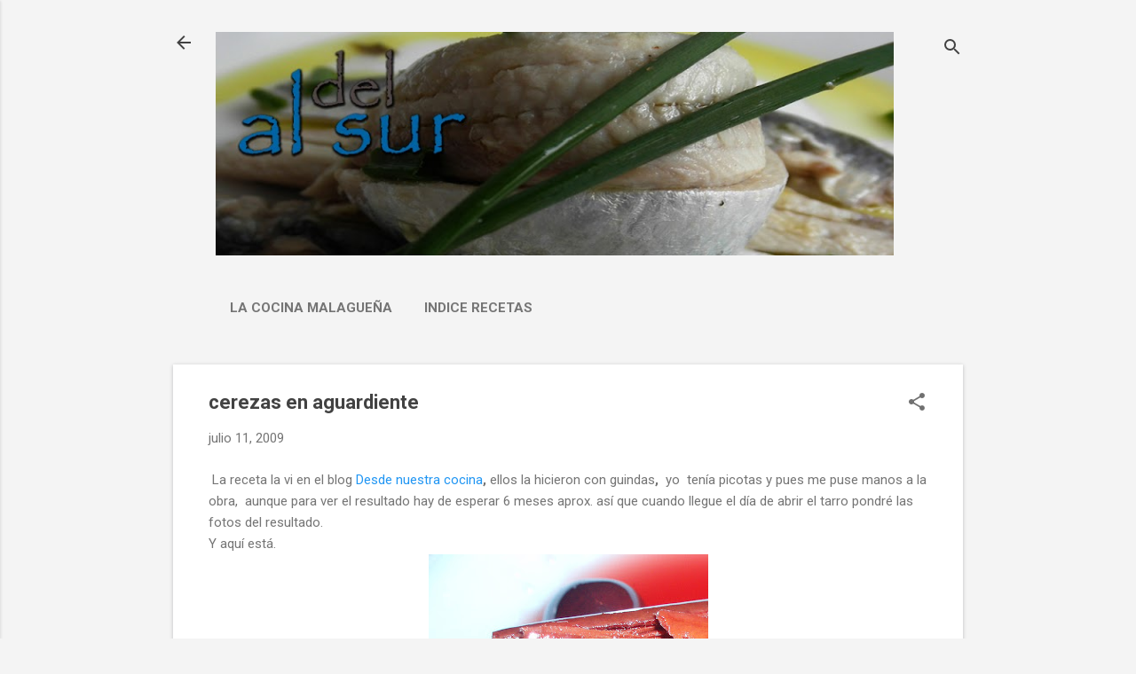

--- FILE ---
content_type: text/html; charset=UTF-8
request_url: https://www.alsurdelsur.net/2009/07/cerezas-en-aguardiente.html
body_size: 27716
content:
<!DOCTYPE html>
<html dir='ltr' lang='es' xmlns='http://www.w3.org/1999/xhtml' xmlns:b='http://www.google.com/2005/gml/b' xmlns:data='http://www.google.com/2005/gml/data' xmlns:expr='http://www.google.com/2005/gml/expr'>
<head>
<meta content='uujfaayqlprn7b2o2dvc3fck1n4vbp' name='facebook-domain-verification'/>
<meta content='width=device-width, initial-scale=1' name='viewport'/>
<title>cerezas en aguardiente</title>
<meta content='text/html; charset=UTF-8' http-equiv='Content-Type'/>
<!-- Chrome, Firefox OS and Opera -->
<meta content='#f4f4f4' name='theme-color'/>
<!-- Windows Phone -->
<meta content='#f4f4f4' name='msapplication-navbutton-color'/>
<meta content='blogger' name='generator'/>
<link href='https://www.alsurdelsur.net/favicon.ico' rel='icon' type='image/x-icon'/>
<link href='https://www.alsurdelsur.net/2009/07/cerezas-en-aguardiente.html' rel='canonical'/>
<link rel="alternate" type="application/atom+xml" title="Alsurdelsur - Atom" href="https://www.alsurdelsur.net/feeds/posts/default" />
<link rel="alternate" type="application/rss+xml" title="Alsurdelsur - RSS" href="https://www.alsurdelsur.net/feeds/posts/default?alt=rss" />
<link rel="service.post" type="application/atom+xml" title="Alsurdelsur - Atom" href="https://www.blogger.com/feeds/5034601445330034262/posts/default" />

<link rel="alternate" type="application/atom+xml" title="Alsurdelsur - Atom" href="https://www.alsurdelsur.net/feeds/3456635326106744264/comments/default" />
<!--Can't find substitution for tag [blog.ieCssRetrofitLinks]-->
<link href='https://blogger.googleusercontent.com/img/b/R29vZ2xl/AVvXsEiI4StepUGcgVCIIfimxAo4fdrONAoAd5TI1zNGxJ9ey8m3E3o8z6evIvFWeG3ahNDraRyA8azcGMbllZzoaslZeBCaf8MQD9ijiYsPHnPni2k3uf11p_d7JHI-fNYtEF79zEKqtv_mHzfc/s320/P3017238.jpg' rel='image_src'/>
<meta content='https://www.alsurdelsur.net/2009/07/cerezas-en-aguardiente.html' property='og:url'/>
<meta content='cerezas en aguardiente' property='og:title'/>
<meta content='Blog de cocina, didáctico con paso a paso en fotos. Blog para cocineros inexpertos y aficionados a la cocina.' property='og:description'/>
<meta content='https://blogger.googleusercontent.com/img/b/R29vZ2xl/AVvXsEiI4StepUGcgVCIIfimxAo4fdrONAoAd5TI1zNGxJ9ey8m3E3o8z6evIvFWeG3ahNDraRyA8azcGMbllZzoaslZeBCaf8MQD9ijiYsPHnPni2k3uf11p_d7JHI-fNYtEF79zEKqtv_mHzfc/w1200-h630-p-k-no-nu/P3017238.jpg' property='og:image'/>
<style type='text/css'>@font-face{font-family:'Damion';font-style:normal;font-weight:400;font-display:swap;src:url(//fonts.gstatic.com/s/damion/v15/hv-XlzJ3KEUe_YZkZGw2EzJwV9J-.woff2)format('woff2');unicode-range:U+0100-02BA,U+02BD-02C5,U+02C7-02CC,U+02CE-02D7,U+02DD-02FF,U+0304,U+0308,U+0329,U+1D00-1DBF,U+1E00-1E9F,U+1EF2-1EFF,U+2020,U+20A0-20AB,U+20AD-20C0,U+2113,U+2C60-2C7F,U+A720-A7FF;}@font-face{font-family:'Damion';font-style:normal;font-weight:400;font-display:swap;src:url(//fonts.gstatic.com/s/damion/v15/hv-XlzJ3KEUe_YZkamw2EzJwVw.woff2)format('woff2');unicode-range:U+0000-00FF,U+0131,U+0152-0153,U+02BB-02BC,U+02C6,U+02DA,U+02DC,U+0304,U+0308,U+0329,U+2000-206F,U+20AC,U+2122,U+2191,U+2193,U+2212,U+2215,U+FEFF,U+FFFD;}@font-face{font-family:'Playfair Display';font-style:normal;font-weight:900;font-display:swap;src:url(//fonts.gstatic.com/s/playfairdisplay/v40/nuFvD-vYSZviVYUb_rj3ij__anPXJzDwcbmjWBN2PKfsunDTbtPK-F2qC0usEw.woff2)format('woff2');unicode-range:U+0301,U+0400-045F,U+0490-0491,U+04B0-04B1,U+2116;}@font-face{font-family:'Playfair Display';font-style:normal;font-weight:900;font-display:swap;src:url(//fonts.gstatic.com/s/playfairdisplay/v40/nuFvD-vYSZviVYUb_rj3ij__anPXJzDwcbmjWBN2PKfsunDYbtPK-F2qC0usEw.woff2)format('woff2');unicode-range:U+0102-0103,U+0110-0111,U+0128-0129,U+0168-0169,U+01A0-01A1,U+01AF-01B0,U+0300-0301,U+0303-0304,U+0308-0309,U+0323,U+0329,U+1EA0-1EF9,U+20AB;}@font-face{font-family:'Playfair Display';font-style:normal;font-weight:900;font-display:swap;src:url(//fonts.gstatic.com/s/playfairdisplay/v40/nuFvD-vYSZviVYUb_rj3ij__anPXJzDwcbmjWBN2PKfsunDZbtPK-F2qC0usEw.woff2)format('woff2');unicode-range:U+0100-02BA,U+02BD-02C5,U+02C7-02CC,U+02CE-02D7,U+02DD-02FF,U+0304,U+0308,U+0329,U+1D00-1DBF,U+1E00-1E9F,U+1EF2-1EFF,U+2020,U+20A0-20AB,U+20AD-20C0,U+2113,U+2C60-2C7F,U+A720-A7FF;}@font-face{font-family:'Playfair Display';font-style:normal;font-weight:900;font-display:swap;src:url(//fonts.gstatic.com/s/playfairdisplay/v40/nuFvD-vYSZviVYUb_rj3ij__anPXJzDwcbmjWBN2PKfsunDXbtPK-F2qC0s.woff2)format('woff2');unicode-range:U+0000-00FF,U+0131,U+0152-0153,U+02BB-02BC,U+02C6,U+02DA,U+02DC,U+0304,U+0308,U+0329,U+2000-206F,U+20AC,U+2122,U+2191,U+2193,U+2212,U+2215,U+FEFF,U+FFFD;}@font-face{font-family:'Roboto';font-style:italic;font-weight:300;font-stretch:100%;font-display:swap;src:url(//fonts.gstatic.com/s/roboto/v50/KFOKCnqEu92Fr1Mu53ZEC9_Vu3r1gIhOszmOClHrs6ljXfMMLt_QuAX-k3Yi128m0kN2.woff2)format('woff2');unicode-range:U+0460-052F,U+1C80-1C8A,U+20B4,U+2DE0-2DFF,U+A640-A69F,U+FE2E-FE2F;}@font-face{font-family:'Roboto';font-style:italic;font-weight:300;font-stretch:100%;font-display:swap;src:url(//fonts.gstatic.com/s/roboto/v50/KFOKCnqEu92Fr1Mu53ZEC9_Vu3r1gIhOszmOClHrs6ljXfMMLt_QuAz-k3Yi128m0kN2.woff2)format('woff2');unicode-range:U+0301,U+0400-045F,U+0490-0491,U+04B0-04B1,U+2116;}@font-face{font-family:'Roboto';font-style:italic;font-weight:300;font-stretch:100%;font-display:swap;src:url(//fonts.gstatic.com/s/roboto/v50/KFOKCnqEu92Fr1Mu53ZEC9_Vu3r1gIhOszmOClHrs6ljXfMMLt_QuAT-k3Yi128m0kN2.woff2)format('woff2');unicode-range:U+1F00-1FFF;}@font-face{font-family:'Roboto';font-style:italic;font-weight:300;font-stretch:100%;font-display:swap;src:url(//fonts.gstatic.com/s/roboto/v50/KFOKCnqEu92Fr1Mu53ZEC9_Vu3r1gIhOszmOClHrs6ljXfMMLt_QuAv-k3Yi128m0kN2.woff2)format('woff2');unicode-range:U+0370-0377,U+037A-037F,U+0384-038A,U+038C,U+038E-03A1,U+03A3-03FF;}@font-face{font-family:'Roboto';font-style:italic;font-weight:300;font-stretch:100%;font-display:swap;src:url(//fonts.gstatic.com/s/roboto/v50/KFOKCnqEu92Fr1Mu53ZEC9_Vu3r1gIhOszmOClHrs6ljXfMMLt_QuHT-k3Yi128m0kN2.woff2)format('woff2');unicode-range:U+0302-0303,U+0305,U+0307-0308,U+0310,U+0312,U+0315,U+031A,U+0326-0327,U+032C,U+032F-0330,U+0332-0333,U+0338,U+033A,U+0346,U+034D,U+0391-03A1,U+03A3-03A9,U+03B1-03C9,U+03D1,U+03D5-03D6,U+03F0-03F1,U+03F4-03F5,U+2016-2017,U+2034-2038,U+203C,U+2040,U+2043,U+2047,U+2050,U+2057,U+205F,U+2070-2071,U+2074-208E,U+2090-209C,U+20D0-20DC,U+20E1,U+20E5-20EF,U+2100-2112,U+2114-2115,U+2117-2121,U+2123-214F,U+2190,U+2192,U+2194-21AE,U+21B0-21E5,U+21F1-21F2,U+21F4-2211,U+2213-2214,U+2216-22FF,U+2308-230B,U+2310,U+2319,U+231C-2321,U+2336-237A,U+237C,U+2395,U+239B-23B7,U+23D0,U+23DC-23E1,U+2474-2475,U+25AF,U+25B3,U+25B7,U+25BD,U+25C1,U+25CA,U+25CC,U+25FB,U+266D-266F,U+27C0-27FF,U+2900-2AFF,U+2B0E-2B11,U+2B30-2B4C,U+2BFE,U+3030,U+FF5B,U+FF5D,U+1D400-1D7FF,U+1EE00-1EEFF;}@font-face{font-family:'Roboto';font-style:italic;font-weight:300;font-stretch:100%;font-display:swap;src:url(//fonts.gstatic.com/s/roboto/v50/KFOKCnqEu92Fr1Mu53ZEC9_Vu3r1gIhOszmOClHrs6ljXfMMLt_QuGb-k3Yi128m0kN2.woff2)format('woff2');unicode-range:U+0001-000C,U+000E-001F,U+007F-009F,U+20DD-20E0,U+20E2-20E4,U+2150-218F,U+2190,U+2192,U+2194-2199,U+21AF,U+21E6-21F0,U+21F3,U+2218-2219,U+2299,U+22C4-22C6,U+2300-243F,U+2440-244A,U+2460-24FF,U+25A0-27BF,U+2800-28FF,U+2921-2922,U+2981,U+29BF,U+29EB,U+2B00-2BFF,U+4DC0-4DFF,U+FFF9-FFFB,U+10140-1018E,U+10190-1019C,U+101A0,U+101D0-101FD,U+102E0-102FB,U+10E60-10E7E,U+1D2C0-1D2D3,U+1D2E0-1D37F,U+1F000-1F0FF,U+1F100-1F1AD,U+1F1E6-1F1FF,U+1F30D-1F30F,U+1F315,U+1F31C,U+1F31E,U+1F320-1F32C,U+1F336,U+1F378,U+1F37D,U+1F382,U+1F393-1F39F,U+1F3A7-1F3A8,U+1F3AC-1F3AF,U+1F3C2,U+1F3C4-1F3C6,U+1F3CA-1F3CE,U+1F3D4-1F3E0,U+1F3ED,U+1F3F1-1F3F3,U+1F3F5-1F3F7,U+1F408,U+1F415,U+1F41F,U+1F426,U+1F43F,U+1F441-1F442,U+1F444,U+1F446-1F449,U+1F44C-1F44E,U+1F453,U+1F46A,U+1F47D,U+1F4A3,U+1F4B0,U+1F4B3,U+1F4B9,U+1F4BB,U+1F4BF,U+1F4C8-1F4CB,U+1F4D6,U+1F4DA,U+1F4DF,U+1F4E3-1F4E6,U+1F4EA-1F4ED,U+1F4F7,U+1F4F9-1F4FB,U+1F4FD-1F4FE,U+1F503,U+1F507-1F50B,U+1F50D,U+1F512-1F513,U+1F53E-1F54A,U+1F54F-1F5FA,U+1F610,U+1F650-1F67F,U+1F687,U+1F68D,U+1F691,U+1F694,U+1F698,U+1F6AD,U+1F6B2,U+1F6B9-1F6BA,U+1F6BC,U+1F6C6-1F6CF,U+1F6D3-1F6D7,U+1F6E0-1F6EA,U+1F6F0-1F6F3,U+1F6F7-1F6FC,U+1F700-1F7FF,U+1F800-1F80B,U+1F810-1F847,U+1F850-1F859,U+1F860-1F887,U+1F890-1F8AD,U+1F8B0-1F8BB,U+1F8C0-1F8C1,U+1F900-1F90B,U+1F93B,U+1F946,U+1F984,U+1F996,U+1F9E9,U+1FA00-1FA6F,U+1FA70-1FA7C,U+1FA80-1FA89,U+1FA8F-1FAC6,U+1FACE-1FADC,U+1FADF-1FAE9,U+1FAF0-1FAF8,U+1FB00-1FBFF;}@font-face{font-family:'Roboto';font-style:italic;font-weight:300;font-stretch:100%;font-display:swap;src:url(//fonts.gstatic.com/s/roboto/v50/KFOKCnqEu92Fr1Mu53ZEC9_Vu3r1gIhOszmOClHrs6ljXfMMLt_QuAf-k3Yi128m0kN2.woff2)format('woff2');unicode-range:U+0102-0103,U+0110-0111,U+0128-0129,U+0168-0169,U+01A0-01A1,U+01AF-01B0,U+0300-0301,U+0303-0304,U+0308-0309,U+0323,U+0329,U+1EA0-1EF9,U+20AB;}@font-face{font-family:'Roboto';font-style:italic;font-weight:300;font-stretch:100%;font-display:swap;src:url(//fonts.gstatic.com/s/roboto/v50/KFOKCnqEu92Fr1Mu53ZEC9_Vu3r1gIhOszmOClHrs6ljXfMMLt_QuAb-k3Yi128m0kN2.woff2)format('woff2');unicode-range:U+0100-02BA,U+02BD-02C5,U+02C7-02CC,U+02CE-02D7,U+02DD-02FF,U+0304,U+0308,U+0329,U+1D00-1DBF,U+1E00-1E9F,U+1EF2-1EFF,U+2020,U+20A0-20AB,U+20AD-20C0,U+2113,U+2C60-2C7F,U+A720-A7FF;}@font-face{font-family:'Roboto';font-style:italic;font-weight:300;font-stretch:100%;font-display:swap;src:url(//fonts.gstatic.com/s/roboto/v50/KFOKCnqEu92Fr1Mu53ZEC9_Vu3r1gIhOszmOClHrs6ljXfMMLt_QuAj-k3Yi128m0g.woff2)format('woff2');unicode-range:U+0000-00FF,U+0131,U+0152-0153,U+02BB-02BC,U+02C6,U+02DA,U+02DC,U+0304,U+0308,U+0329,U+2000-206F,U+20AC,U+2122,U+2191,U+2193,U+2212,U+2215,U+FEFF,U+FFFD;}@font-face{font-family:'Roboto';font-style:normal;font-weight:400;font-stretch:100%;font-display:swap;src:url(//fonts.gstatic.com/s/roboto/v50/KFO7CnqEu92Fr1ME7kSn66aGLdTylUAMa3GUBHMdazTgWw.woff2)format('woff2');unicode-range:U+0460-052F,U+1C80-1C8A,U+20B4,U+2DE0-2DFF,U+A640-A69F,U+FE2E-FE2F;}@font-face{font-family:'Roboto';font-style:normal;font-weight:400;font-stretch:100%;font-display:swap;src:url(//fonts.gstatic.com/s/roboto/v50/KFO7CnqEu92Fr1ME7kSn66aGLdTylUAMa3iUBHMdazTgWw.woff2)format('woff2');unicode-range:U+0301,U+0400-045F,U+0490-0491,U+04B0-04B1,U+2116;}@font-face{font-family:'Roboto';font-style:normal;font-weight:400;font-stretch:100%;font-display:swap;src:url(//fonts.gstatic.com/s/roboto/v50/KFO7CnqEu92Fr1ME7kSn66aGLdTylUAMa3CUBHMdazTgWw.woff2)format('woff2');unicode-range:U+1F00-1FFF;}@font-face{font-family:'Roboto';font-style:normal;font-weight:400;font-stretch:100%;font-display:swap;src:url(//fonts.gstatic.com/s/roboto/v50/KFO7CnqEu92Fr1ME7kSn66aGLdTylUAMa3-UBHMdazTgWw.woff2)format('woff2');unicode-range:U+0370-0377,U+037A-037F,U+0384-038A,U+038C,U+038E-03A1,U+03A3-03FF;}@font-face{font-family:'Roboto';font-style:normal;font-weight:400;font-stretch:100%;font-display:swap;src:url(//fonts.gstatic.com/s/roboto/v50/KFO7CnqEu92Fr1ME7kSn66aGLdTylUAMawCUBHMdazTgWw.woff2)format('woff2');unicode-range:U+0302-0303,U+0305,U+0307-0308,U+0310,U+0312,U+0315,U+031A,U+0326-0327,U+032C,U+032F-0330,U+0332-0333,U+0338,U+033A,U+0346,U+034D,U+0391-03A1,U+03A3-03A9,U+03B1-03C9,U+03D1,U+03D5-03D6,U+03F0-03F1,U+03F4-03F5,U+2016-2017,U+2034-2038,U+203C,U+2040,U+2043,U+2047,U+2050,U+2057,U+205F,U+2070-2071,U+2074-208E,U+2090-209C,U+20D0-20DC,U+20E1,U+20E5-20EF,U+2100-2112,U+2114-2115,U+2117-2121,U+2123-214F,U+2190,U+2192,U+2194-21AE,U+21B0-21E5,U+21F1-21F2,U+21F4-2211,U+2213-2214,U+2216-22FF,U+2308-230B,U+2310,U+2319,U+231C-2321,U+2336-237A,U+237C,U+2395,U+239B-23B7,U+23D0,U+23DC-23E1,U+2474-2475,U+25AF,U+25B3,U+25B7,U+25BD,U+25C1,U+25CA,U+25CC,U+25FB,U+266D-266F,U+27C0-27FF,U+2900-2AFF,U+2B0E-2B11,U+2B30-2B4C,U+2BFE,U+3030,U+FF5B,U+FF5D,U+1D400-1D7FF,U+1EE00-1EEFF;}@font-face{font-family:'Roboto';font-style:normal;font-weight:400;font-stretch:100%;font-display:swap;src:url(//fonts.gstatic.com/s/roboto/v50/KFO7CnqEu92Fr1ME7kSn66aGLdTylUAMaxKUBHMdazTgWw.woff2)format('woff2');unicode-range:U+0001-000C,U+000E-001F,U+007F-009F,U+20DD-20E0,U+20E2-20E4,U+2150-218F,U+2190,U+2192,U+2194-2199,U+21AF,U+21E6-21F0,U+21F3,U+2218-2219,U+2299,U+22C4-22C6,U+2300-243F,U+2440-244A,U+2460-24FF,U+25A0-27BF,U+2800-28FF,U+2921-2922,U+2981,U+29BF,U+29EB,U+2B00-2BFF,U+4DC0-4DFF,U+FFF9-FFFB,U+10140-1018E,U+10190-1019C,U+101A0,U+101D0-101FD,U+102E0-102FB,U+10E60-10E7E,U+1D2C0-1D2D3,U+1D2E0-1D37F,U+1F000-1F0FF,U+1F100-1F1AD,U+1F1E6-1F1FF,U+1F30D-1F30F,U+1F315,U+1F31C,U+1F31E,U+1F320-1F32C,U+1F336,U+1F378,U+1F37D,U+1F382,U+1F393-1F39F,U+1F3A7-1F3A8,U+1F3AC-1F3AF,U+1F3C2,U+1F3C4-1F3C6,U+1F3CA-1F3CE,U+1F3D4-1F3E0,U+1F3ED,U+1F3F1-1F3F3,U+1F3F5-1F3F7,U+1F408,U+1F415,U+1F41F,U+1F426,U+1F43F,U+1F441-1F442,U+1F444,U+1F446-1F449,U+1F44C-1F44E,U+1F453,U+1F46A,U+1F47D,U+1F4A3,U+1F4B0,U+1F4B3,U+1F4B9,U+1F4BB,U+1F4BF,U+1F4C8-1F4CB,U+1F4D6,U+1F4DA,U+1F4DF,U+1F4E3-1F4E6,U+1F4EA-1F4ED,U+1F4F7,U+1F4F9-1F4FB,U+1F4FD-1F4FE,U+1F503,U+1F507-1F50B,U+1F50D,U+1F512-1F513,U+1F53E-1F54A,U+1F54F-1F5FA,U+1F610,U+1F650-1F67F,U+1F687,U+1F68D,U+1F691,U+1F694,U+1F698,U+1F6AD,U+1F6B2,U+1F6B9-1F6BA,U+1F6BC,U+1F6C6-1F6CF,U+1F6D3-1F6D7,U+1F6E0-1F6EA,U+1F6F0-1F6F3,U+1F6F7-1F6FC,U+1F700-1F7FF,U+1F800-1F80B,U+1F810-1F847,U+1F850-1F859,U+1F860-1F887,U+1F890-1F8AD,U+1F8B0-1F8BB,U+1F8C0-1F8C1,U+1F900-1F90B,U+1F93B,U+1F946,U+1F984,U+1F996,U+1F9E9,U+1FA00-1FA6F,U+1FA70-1FA7C,U+1FA80-1FA89,U+1FA8F-1FAC6,U+1FACE-1FADC,U+1FADF-1FAE9,U+1FAF0-1FAF8,U+1FB00-1FBFF;}@font-face{font-family:'Roboto';font-style:normal;font-weight:400;font-stretch:100%;font-display:swap;src:url(//fonts.gstatic.com/s/roboto/v50/KFO7CnqEu92Fr1ME7kSn66aGLdTylUAMa3OUBHMdazTgWw.woff2)format('woff2');unicode-range:U+0102-0103,U+0110-0111,U+0128-0129,U+0168-0169,U+01A0-01A1,U+01AF-01B0,U+0300-0301,U+0303-0304,U+0308-0309,U+0323,U+0329,U+1EA0-1EF9,U+20AB;}@font-face{font-family:'Roboto';font-style:normal;font-weight:400;font-stretch:100%;font-display:swap;src:url(//fonts.gstatic.com/s/roboto/v50/KFO7CnqEu92Fr1ME7kSn66aGLdTylUAMa3KUBHMdazTgWw.woff2)format('woff2');unicode-range:U+0100-02BA,U+02BD-02C5,U+02C7-02CC,U+02CE-02D7,U+02DD-02FF,U+0304,U+0308,U+0329,U+1D00-1DBF,U+1E00-1E9F,U+1EF2-1EFF,U+2020,U+20A0-20AB,U+20AD-20C0,U+2113,U+2C60-2C7F,U+A720-A7FF;}@font-face{font-family:'Roboto';font-style:normal;font-weight:400;font-stretch:100%;font-display:swap;src:url(//fonts.gstatic.com/s/roboto/v50/KFO7CnqEu92Fr1ME7kSn66aGLdTylUAMa3yUBHMdazQ.woff2)format('woff2');unicode-range:U+0000-00FF,U+0131,U+0152-0153,U+02BB-02BC,U+02C6,U+02DA,U+02DC,U+0304,U+0308,U+0329,U+2000-206F,U+20AC,U+2122,U+2191,U+2193,U+2212,U+2215,U+FEFF,U+FFFD;}@font-face{font-family:'Roboto';font-style:normal;font-weight:700;font-stretch:100%;font-display:swap;src:url(//fonts.gstatic.com/s/roboto/v50/KFO7CnqEu92Fr1ME7kSn66aGLdTylUAMa3GUBHMdazTgWw.woff2)format('woff2');unicode-range:U+0460-052F,U+1C80-1C8A,U+20B4,U+2DE0-2DFF,U+A640-A69F,U+FE2E-FE2F;}@font-face{font-family:'Roboto';font-style:normal;font-weight:700;font-stretch:100%;font-display:swap;src:url(//fonts.gstatic.com/s/roboto/v50/KFO7CnqEu92Fr1ME7kSn66aGLdTylUAMa3iUBHMdazTgWw.woff2)format('woff2');unicode-range:U+0301,U+0400-045F,U+0490-0491,U+04B0-04B1,U+2116;}@font-face{font-family:'Roboto';font-style:normal;font-weight:700;font-stretch:100%;font-display:swap;src:url(//fonts.gstatic.com/s/roboto/v50/KFO7CnqEu92Fr1ME7kSn66aGLdTylUAMa3CUBHMdazTgWw.woff2)format('woff2');unicode-range:U+1F00-1FFF;}@font-face{font-family:'Roboto';font-style:normal;font-weight:700;font-stretch:100%;font-display:swap;src:url(//fonts.gstatic.com/s/roboto/v50/KFO7CnqEu92Fr1ME7kSn66aGLdTylUAMa3-UBHMdazTgWw.woff2)format('woff2');unicode-range:U+0370-0377,U+037A-037F,U+0384-038A,U+038C,U+038E-03A1,U+03A3-03FF;}@font-face{font-family:'Roboto';font-style:normal;font-weight:700;font-stretch:100%;font-display:swap;src:url(//fonts.gstatic.com/s/roboto/v50/KFO7CnqEu92Fr1ME7kSn66aGLdTylUAMawCUBHMdazTgWw.woff2)format('woff2');unicode-range:U+0302-0303,U+0305,U+0307-0308,U+0310,U+0312,U+0315,U+031A,U+0326-0327,U+032C,U+032F-0330,U+0332-0333,U+0338,U+033A,U+0346,U+034D,U+0391-03A1,U+03A3-03A9,U+03B1-03C9,U+03D1,U+03D5-03D6,U+03F0-03F1,U+03F4-03F5,U+2016-2017,U+2034-2038,U+203C,U+2040,U+2043,U+2047,U+2050,U+2057,U+205F,U+2070-2071,U+2074-208E,U+2090-209C,U+20D0-20DC,U+20E1,U+20E5-20EF,U+2100-2112,U+2114-2115,U+2117-2121,U+2123-214F,U+2190,U+2192,U+2194-21AE,U+21B0-21E5,U+21F1-21F2,U+21F4-2211,U+2213-2214,U+2216-22FF,U+2308-230B,U+2310,U+2319,U+231C-2321,U+2336-237A,U+237C,U+2395,U+239B-23B7,U+23D0,U+23DC-23E1,U+2474-2475,U+25AF,U+25B3,U+25B7,U+25BD,U+25C1,U+25CA,U+25CC,U+25FB,U+266D-266F,U+27C0-27FF,U+2900-2AFF,U+2B0E-2B11,U+2B30-2B4C,U+2BFE,U+3030,U+FF5B,U+FF5D,U+1D400-1D7FF,U+1EE00-1EEFF;}@font-face{font-family:'Roboto';font-style:normal;font-weight:700;font-stretch:100%;font-display:swap;src:url(//fonts.gstatic.com/s/roboto/v50/KFO7CnqEu92Fr1ME7kSn66aGLdTylUAMaxKUBHMdazTgWw.woff2)format('woff2');unicode-range:U+0001-000C,U+000E-001F,U+007F-009F,U+20DD-20E0,U+20E2-20E4,U+2150-218F,U+2190,U+2192,U+2194-2199,U+21AF,U+21E6-21F0,U+21F3,U+2218-2219,U+2299,U+22C4-22C6,U+2300-243F,U+2440-244A,U+2460-24FF,U+25A0-27BF,U+2800-28FF,U+2921-2922,U+2981,U+29BF,U+29EB,U+2B00-2BFF,U+4DC0-4DFF,U+FFF9-FFFB,U+10140-1018E,U+10190-1019C,U+101A0,U+101D0-101FD,U+102E0-102FB,U+10E60-10E7E,U+1D2C0-1D2D3,U+1D2E0-1D37F,U+1F000-1F0FF,U+1F100-1F1AD,U+1F1E6-1F1FF,U+1F30D-1F30F,U+1F315,U+1F31C,U+1F31E,U+1F320-1F32C,U+1F336,U+1F378,U+1F37D,U+1F382,U+1F393-1F39F,U+1F3A7-1F3A8,U+1F3AC-1F3AF,U+1F3C2,U+1F3C4-1F3C6,U+1F3CA-1F3CE,U+1F3D4-1F3E0,U+1F3ED,U+1F3F1-1F3F3,U+1F3F5-1F3F7,U+1F408,U+1F415,U+1F41F,U+1F426,U+1F43F,U+1F441-1F442,U+1F444,U+1F446-1F449,U+1F44C-1F44E,U+1F453,U+1F46A,U+1F47D,U+1F4A3,U+1F4B0,U+1F4B3,U+1F4B9,U+1F4BB,U+1F4BF,U+1F4C8-1F4CB,U+1F4D6,U+1F4DA,U+1F4DF,U+1F4E3-1F4E6,U+1F4EA-1F4ED,U+1F4F7,U+1F4F9-1F4FB,U+1F4FD-1F4FE,U+1F503,U+1F507-1F50B,U+1F50D,U+1F512-1F513,U+1F53E-1F54A,U+1F54F-1F5FA,U+1F610,U+1F650-1F67F,U+1F687,U+1F68D,U+1F691,U+1F694,U+1F698,U+1F6AD,U+1F6B2,U+1F6B9-1F6BA,U+1F6BC,U+1F6C6-1F6CF,U+1F6D3-1F6D7,U+1F6E0-1F6EA,U+1F6F0-1F6F3,U+1F6F7-1F6FC,U+1F700-1F7FF,U+1F800-1F80B,U+1F810-1F847,U+1F850-1F859,U+1F860-1F887,U+1F890-1F8AD,U+1F8B0-1F8BB,U+1F8C0-1F8C1,U+1F900-1F90B,U+1F93B,U+1F946,U+1F984,U+1F996,U+1F9E9,U+1FA00-1FA6F,U+1FA70-1FA7C,U+1FA80-1FA89,U+1FA8F-1FAC6,U+1FACE-1FADC,U+1FADF-1FAE9,U+1FAF0-1FAF8,U+1FB00-1FBFF;}@font-face{font-family:'Roboto';font-style:normal;font-weight:700;font-stretch:100%;font-display:swap;src:url(//fonts.gstatic.com/s/roboto/v50/KFO7CnqEu92Fr1ME7kSn66aGLdTylUAMa3OUBHMdazTgWw.woff2)format('woff2');unicode-range:U+0102-0103,U+0110-0111,U+0128-0129,U+0168-0169,U+01A0-01A1,U+01AF-01B0,U+0300-0301,U+0303-0304,U+0308-0309,U+0323,U+0329,U+1EA0-1EF9,U+20AB;}@font-face{font-family:'Roboto';font-style:normal;font-weight:700;font-stretch:100%;font-display:swap;src:url(//fonts.gstatic.com/s/roboto/v50/KFO7CnqEu92Fr1ME7kSn66aGLdTylUAMa3KUBHMdazTgWw.woff2)format('woff2');unicode-range:U+0100-02BA,U+02BD-02C5,U+02C7-02CC,U+02CE-02D7,U+02DD-02FF,U+0304,U+0308,U+0329,U+1D00-1DBF,U+1E00-1E9F,U+1EF2-1EFF,U+2020,U+20A0-20AB,U+20AD-20C0,U+2113,U+2C60-2C7F,U+A720-A7FF;}@font-face{font-family:'Roboto';font-style:normal;font-weight:700;font-stretch:100%;font-display:swap;src:url(//fonts.gstatic.com/s/roboto/v50/KFO7CnqEu92Fr1ME7kSn66aGLdTylUAMa3yUBHMdazQ.woff2)format('woff2');unicode-range:U+0000-00FF,U+0131,U+0152-0153,U+02BB-02BC,U+02C6,U+02DA,U+02DC,U+0304,U+0308,U+0329,U+2000-206F,U+20AC,U+2122,U+2191,U+2193,U+2212,U+2215,U+FEFF,U+FFFD;}</style>
<style id='page-skin-1' type='text/css'><!--
/*! normalize.css v8.0.0 | MIT License | github.com/necolas/normalize.css */html{line-height:1.15;-webkit-text-size-adjust:100%}body{margin:0}h1{font-size:2em;margin:.67em 0}hr{box-sizing:content-box;height:0;overflow:visible}pre{font-family:monospace,monospace;font-size:1em}a{background-color:transparent}abbr[title]{border-bottom:none;text-decoration:underline;text-decoration:underline dotted}b,strong{font-weight:bolder}code,kbd,samp{font-family:monospace,monospace;font-size:1em}small{font-size:80%}sub,sup{font-size:75%;line-height:0;position:relative;vertical-align:baseline}sub{bottom:-0.25em}sup{top:-0.5em}img{border-style:none}button,input,optgroup,select,textarea{font-family:inherit;font-size:100%;line-height:1.15;margin:0}button,input{overflow:visible}button,select{text-transform:none}button,[type="button"],[type="reset"],[type="submit"]{-webkit-appearance:button}button::-moz-focus-inner,[type="button"]::-moz-focus-inner,[type="reset"]::-moz-focus-inner,[type="submit"]::-moz-focus-inner{border-style:none;padding:0}button:-moz-focusring,[type="button"]:-moz-focusring,[type="reset"]:-moz-focusring,[type="submit"]:-moz-focusring{outline:1px dotted ButtonText}fieldset{padding:.35em .75em .625em}legend{box-sizing:border-box;color:inherit;display:table;max-width:100%;padding:0;white-space:normal}progress{vertical-align:baseline}textarea{overflow:auto}[type="checkbox"],[type="radio"]{box-sizing:border-box;padding:0}[type="number"]::-webkit-inner-spin-button,[type="number"]::-webkit-outer-spin-button{height:auto}[type="search"]{-webkit-appearance:textfield;outline-offset:-2px}[type="search"]::-webkit-search-decoration{-webkit-appearance:none}::-webkit-file-upload-button{-webkit-appearance:button;font:inherit}details{display:block}summary{display:list-item}template{display:none}[hidden]{display:none}
/*!************************************************
* Blogger Template Style
* Name: Essential
**************************************************/
body{
overflow-wrap:break-word;
word-break:break-word;
word-wrap:break-word
}
.hidden{
display:none
}
.invisible{
visibility:hidden
}
.container:after,.float-container:after{
clear:both;
content:"";
display:table
}
.clearboth{
clear:both
}
#comments .comment .comment-actions,.subscribe-popup .FollowByEmail .follow-by-email-submit,.widget.Profile .profile-link,.widget.Profile .profile-link.visit-profile{
background:transparent;
border:0;
box-shadow:none;
color:#2196f3;
cursor:pointer;
font-size:14px;
font-weight:700;
outline:none;
text-decoration:none;
text-transform:uppercase;
width:auto
}
.dim-overlay{
height:100vh;
left:0;
position:fixed;
top:0;
width:100%
}
#sharing-dim-overlay{
background-color:transparent
}
input::-ms-clear{
display:none
}
.blogger-logo,.svg-icon-24.blogger-logo{
fill:#ff9800;
opacity:1
}
.loading-spinner-large{
-webkit-animation:mspin-rotate 1568.63ms linear infinite;
animation:mspin-rotate 1568.63ms linear infinite;
height:48px;
overflow:hidden;
position:absolute;
width:48px;
z-index:200
}
.loading-spinner-large>div{
-webkit-animation:mspin-revrot 5332ms steps(4) infinite;
animation:mspin-revrot 5332ms steps(4) infinite
}
.loading-spinner-large>div>div{
-webkit-animation:mspin-singlecolor-large-film 1333ms steps(81) infinite;
animation:mspin-singlecolor-large-film 1333ms steps(81) infinite;
background-size:100%;
height:48px;
width:3888px
}
.mspin-black-large>div>div,.mspin-grey_54-large>div>div{
background-image:url(https://www.blogblog.com/indie/mspin_black_large.svg)
}
.mspin-white-large>div>div{
background-image:url(https://www.blogblog.com/indie/mspin_white_large.svg)
}
.mspin-grey_54-large{
opacity:.54
}
@-webkit-keyframes mspin-singlecolor-large-film{
0%{
-webkit-transform:translateX(0);
transform:translateX(0)
}
to{
-webkit-transform:translateX(-3888px);
transform:translateX(-3888px)
}
}
@keyframes mspin-singlecolor-large-film{
0%{
-webkit-transform:translateX(0);
transform:translateX(0)
}
to{
-webkit-transform:translateX(-3888px);
transform:translateX(-3888px)
}
}
@-webkit-keyframes mspin-rotate{
0%{
-webkit-transform:rotate(0deg);
transform:rotate(0deg)
}
to{
-webkit-transform:rotate(1turn);
transform:rotate(1turn)
}
}
@keyframes mspin-rotate{
0%{
-webkit-transform:rotate(0deg);
transform:rotate(0deg)
}
to{
-webkit-transform:rotate(1turn);
transform:rotate(1turn)
}
}
@-webkit-keyframes mspin-revrot{
0%{
-webkit-transform:rotate(0deg);
transform:rotate(0deg)
}
to{
-webkit-transform:rotate(-1turn);
transform:rotate(-1turn)
}
}
@keyframes mspin-revrot{
0%{
-webkit-transform:rotate(0deg);
transform:rotate(0deg)
}
to{
-webkit-transform:rotate(-1turn);
transform:rotate(-1turn)
}
}
.skip-navigation{
background-color:#fff;
box-sizing:border-box;
color:#000;
display:block;
height:0;
left:0;
line-height:50px;
overflow:hidden;
padding-top:0;
position:fixed;
text-align:center;
top:0;
-webkit-transition:box-shadow .3s,height .3s,padding-top .3s;
transition:box-shadow .3s,height .3s,padding-top .3s;
width:100%;
z-index:900
}
.skip-navigation:focus{
box-shadow:0 4px 5px 0 rgba(0,0,0,.14),0 1px 10px 0 rgba(0,0,0,.12),0 2px 4px -1px rgba(0,0,0,.2);
height:50px
}
#main{
outline:none
}
.main-heading{
position:absolute;
clip:rect(1px,1px,1px,1px);
padding:0;
border:0;
height:1px;
width:1px;
overflow:hidden
}
.Attribution{
margin-top:1em;
text-align:center
}
.Attribution .blogger img,.Attribution .blogger svg{
vertical-align:bottom
}
.Attribution .blogger img{
margin-right:.5em
}
.Attribution div{
line-height:24px;
margin-top:.5em
}
.Attribution .copyright,.Attribution .image-attribution{
font-size:.7em;
margin-top:1.5em
}
.BLOG_mobile_video_class{
display:none
}
.bg-photo{
background-attachment:scroll!important
}
body .CSS_LIGHTBOX{
z-index:900
}
.extendable .show-less,.extendable .show-more{
border-color:#2196f3;
color:#2196f3;
margin-top:8px
}
.extendable .show-less.hidden,.extendable .show-more.hidden,.inline-ad{
display:none
}
.inline-ad{
max-width:100%;
overflow:hidden
}
.adsbygoogle{
display:block
}
#cookieChoiceInfo{
bottom:0;
top:auto
}
iframe.b-hbp-video{
border:0
}
.post-body iframe,.post-body img{
max-width:100%
}
.post-body a[imageanchor=\31]{
display:inline-block
}
.byline{
margin-right:1em
}
.byline:last-child{
margin-right:0
}
.link-copied-dialog{
max-width:520px;
outline:0
}
.link-copied-dialog .modal-dialog-buttons{
margin-top:8px
}
.link-copied-dialog .goog-buttonset-default{
background:transparent;
border:0
}
.link-copied-dialog .goog-buttonset-default:focus{
outline:0
}
.paging-control-container{
margin-bottom:16px
}
.paging-control-container .paging-control{
display:inline-block
}
.paging-control-container .comment-range-text:after,.paging-control-container .paging-control{
color:#2196f3
}
.paging-control-container .comment-range-text,.paging-control-container .paging-control{
margin-right:8px
}
.paging-control-container .comment-range-text:after,.paging-control-container .paging-control:after{
content:"\b7";
cursor:default;
padding-left:8px;
pointer-events:none
}
.paging-control-container .comment-range-text:last-child:after,.paging-control-container .paging-control:last-child:after{
content:none
}
.byline.reactions iframe{
height:20px
}
.b-notification{
color:#000;
background-color:#fff;
border-bottom:1px solid #000;
box-sizing:border-box;
padding:16px 32px;
text-align:center
}
.b-notification.visible{
-webkit-transition:margin-top .3s cubic-bezier(.4,0,.2,1);
transition:margin-top .3s cubic-bezier(.4,0,.2,1)
}
.b-notification.invisible{
position:absolute
}
.b-notification-close{
position:absolute;
right:8px;
top:8px
}
.no-posts-message{
line-height:40px;
text-align:center
}
@media screen and (max-width:800px){
body.item-view .post-body a[imageanchor=\31][style*=float\:\ left\;],body.item-view .post-body a[imageanchor=\31][style*=float\:\ right\;]{
float:none!important;
clear:none!important
}
body.item-view .post-body a[imageanchor=\31] img{
display:block;
height:auto;
margin:0 auto
}
body.item-view .post-body>.separator:first-child>a[imageanchor=\31]:first-child{
margin-top:20px
}
.post-body a[imageanchor]{
display:block
}
body.item-view .post-body a[imageanchor=\31]{
margin-left:0!important;
margin-right:0!important
}
body.item-view .post-body a[imageanchor=\31]+a[imageanchor=\31]{
margin-top:16px
}
}
.item-control{
display:none
}
#comments{
border-top:1px dashed rgba(0,0,0,.54);
margin-top:20px;
padding:20px
}
#comments .comment-thread ol{
margin:0;
padding-left:0;
padding-left:0
}
#comments .comment-thread .comment-replies,#comments .comment .comment-replybox-single{
margin-left:60px
}
#comments .comment-thread .thread-count{
display:none
}
#comments .comment{
list-style-type:none;
padding:0 0 30px;
position:relative
}
#comments .comment .comment{
padding-bottom:8px
}
.comment .avatar-image-container{
position:absolute
}
.comment .avatar-image-container img{
border-radius:50%
}
.avatar-image-container svg,.comment .avatar-image-container .avatar-icon{
border-radius:50%;
border:1px solid #707070;
box-sizing:border-box;
fill:#707070;
height:35px;
margin:0;
padding:7px;
width:35px
}
.comment .comment-block{
margin-top:10px;
margin-left:60px;
padding-bottom:0
}
#comments .comment-author-header-wrapper{
margin-left:40px
}
#comments .comment .thread-expanded .comment-block{
padding-bottom:20px
}
#comments .comment .comment-header .user,#comments .comment .comment-header .user a{
color:#424242;
font-style:normal;
font-weight:700
}
#comments .comment .comment-actions{
bottom:0;
margin-bottom:15px;
position:absolute
}
#comments .comment .comment-actions>*{
margin-right:8px
}
#comments .comment .comment-header .datetime{
bottom:0;
display:inline-block;
font-size:13px;
font-style:italic;
margin-left:8px
}
#comments .comment .comment-footer .comment-timestamp a,#comments .comment .comment-header .datetime,#comments .comment .comment-header .datetime a{
color:rgba(66,66,66,.54)
}
#comments .comment .comment-content,.comment .comment-body{
margin-top:12px;
word-break:break-word
}
.comment-body{
margin-bottom:12px
}
#comments.embed[data-num-comments=\30]{
border:0;
margin-top:0;
padding-top:0
}
#comment-editor-src,#comments.embed[data-num-comments=\30] #comment-post-message,#comments.embed[data-num-comments=\30] div.comment-form>p,#comments.embed[data-num-comments=\30] p.comment-footer{
display:none
}
.comments .comments-content .loadmore.loaded{
max-height:0;
opacity:0;
overflow:hidden
}
.extendable .remaining-items{
height:0;
overflow:hidden;
-webkit-transition:height .3s cubic-bezier(.4,0,.2,1);
transition:height .3s cubic-bezier(.4,0,.2,1)
}
.extendable .remaining-items.expanded{
height:auto
}
.svg-icon-24,.svg-icon-24-button{
cursor:pointer;
height:24px;
width:24px;
min-width:24px
}
.touch-icon{
margin:-12px;
padding:12px
}
.touch-icon:active,.touch-icon:focus{
background-color:hsla(0,0%,60%,.4);
border-radius:50%
}
svg:not(:root).touch-icon{
overflow:visible
}
html[dir=rtl] .rtl-reversible-icon{
-webkit-transform:scaleX(-1);
transform:scaleX(-1)
}
.svg-icon-24-button,.touch-icon-button{
background:transparent;
border:0;
margin:0;
outline:none;
padding:0
}
.touch-icon-button .touch-icon:active,.touch-icon-button .touch-icon:focus{
background-color:transparent
}
.touch-icon-button:active .touch-icon,.touch-icon-button:focus .touch-icon{
background-color:hsla(0,0%,60%,.4);
border-radius:50%
}
.Profile .default-avatar-wrapper .avatar-icon{
border-radius:50%;
border:1px solid #707070;
box-sizing:border-box;
fill:#707070;
margin:0
}
.Profile .individual .default-avatar-wrapper .avatar-icon{
padding:25px
}
.Profile .individual .avatar-icon,.Profile .individual .profile-img{
height:120px;
width:120px
}
.Profile .team .default-avatar-wrapper .avatar-icon{
padding:8px
}
.Profile .team .avatar-icon,.Profile .team .default-avatar-wrapper,.Profile .team .profile-img{
height:40px;
width:40px
}
.snippet-container{
margin:0;
position:relative;
overflow:hidden
}
.snippet-fade{
bottom:0;
box-sizing:border-box;
position:absolute;
width:96px;
right:0
}
.snippet-fade:after{
content:"\2026";
float:right
}
.post-bottom{
-webkit-box-align:center;
align-items:center;
display:-webkit-box;
display:flex;
flex-wrap:wrap
}
.post-footer{
-webkit-box-flex:1;
flex:1 1 auto;
flex-wrap:wrap;
-webkit-box-ordinal-group:2;
order:1
}
.post-footer>*{
-webkit-box-flex:0;
flex:0 1 auto
}
.post-footer .byline:last-child{
margin-right:1em
}
.jump-link{
-webkit-box-flex:0;
flex:0 0 auto;
-webkit-box-ordinal-group:3;
order:2
}
.centered-top-container.sticky{
left:0;
position:fixed;
right:0;
top:0;
width:auto;
z-index:50;
-webkit-transition-property:opacity,-webkit-transform;
transition-property:opacity,-webkit-transform;
transition-property:transform,opacity;
transition-property:transform,opacity,-webkit-transform;
-webkit-transition-duration:.2s;
transition-duration:.2s;
-webkit-transition-timing-function:cubic-bezier(.4,0,.2,1);
transition-timing-function:cubic-bezier(.4,0,.2,1)
}
.centered-top-placeholder{
display:none
}
.collapsed-header .centered-top-placeholder{
display:block
}
.centered-top-container .Header .replaced h1,.centered-top-placeholder .Header .replaced h1{
display:none
}
.centered-top-container.sticky .Header .replaced h1{
display:block
}
.centered-top-container.sticky .Header .header-widget{
background:none
}
.centered-top-container.sticky .Header .header-image-wrapper{
display:none
}
.centered-top-container img,.centered-top-placeholder img{
max-width:100%
}
.collapsible{
-webkit-transition:height .3s cubic-bezier(.4,0,.2,1);
transition:height .3s cubic-bezier(.4,0,.2,1)
}
.collapsible,.collapsible>summary{
display:block;
overflow:hidden
}
.collapsible>:not(summary){
display:none
}
.collapsible[open]>:not(summary){
display:block
}
.collapsible:focus,.collapsible>summary:focus{
outline:none
}
.collapsible>summary{
cursor:pointer;
display:block;
padding:0
}
.collapsible:focus>summary,.collapsible>summary:focus{
background-color:transparent
}
.collapsible>summary::-webkit-details-marker{
display:none
}
.collapsible-title{
-webkit-box-align:center;
align-items:center;
display:-webkit-box;
display:flex
}
.collapsible-title .title{
-webkit-box-flex:1;
flex:1 1 auto;
-webkit-box-ordinal-group:1;
order:0;
overflow:hidden;
text-overflow:ellipsis;
white-space:nowrap
}
.collapsible-title .chevron-down,.collapsible[open] .collapsible-title .chevron-up{
display:block
}
.collapsible-title .chevron-up,.collapsible[open] .collapsible-title .chevron-down{
display:none
}
.flat-button{
font-weight:700;
text-transform:uppercase;
border-radius:2px;
padding:8px;
margin:-8px
}
.flat-button,.flat-icon-button{
cursor:pointer;
display:inline-block
}
.flat-icon-button{
background:transparent;
border:0;
outline:none;
margin:-12px;
padding:12px;
box-sizing:content-box;
line-height:0
}
.flat-icon-button,.flat-icon-button .splash-wrapper{
border-radius:50%
}
.flat-icon-button .splash.animate{
-webkit-animation-duration:.3s;
animation-duration:.3s
}
.overflowable-container{
max-height:46px;
overflow:hidden;
position:relative
}
.overflow-button{
cursor:pointer
}
#overflowable-dim-overlay{
background:transparent
}
.overflow-popup{
box-shadow:0 2px 2px 0 rgba(0,0,0,.14),0 3px 1px -2px rgba(0,0,0,.2),0 1px 5px 0 rgba(0,0,0,.12);
background-color:#ffffff;
left:0;
max-width:calc(100% - 32px);
position:absolute;
top:0;
visibility:hidden;
z-index:101
}
.overflow-popup ul{
list-style:none
}
.overflow-popup .tabs li,.overflow-popup li{
display:block;
height:auto
}
.overflow-popup .tabs li{
padding-left:0;
padding-right:0
}
.overflow-button.hidden,.overflow-popup .tabs li.hidden,.overflow-popup li.hidden{
display:none
}
.pill-button{
background:transparent;
border:1px solid;
border-radius:12px;
cursor:pointer;
display:inline-block;
padding:4px 16px;
text-transform:uppercase
}
.ripple{
position:relative
}
.ripple>*{
z-index:1
}
.splash-wrapper{
bottom:0;
left:0;
overflow:hidden;
pointer-events:none;
position:absolute;
right:0;
top:0;
z-index:0
}
.splash{
background:#ccc;
border-radius:100%;
display:block;
opacity:.6;
position:absolute;
-webkit-transform:scale(0);
transform:scale(0)
}
.splash.animate{
-webkit-animation:ripple-effect .4s linear;
animation:ripple-effect .4s linear
}
@-webkit-keyframes ripple-effect{
to{
opacity:0;
-webkit-transform:scale(2.5);
transform:scale(2.5)
}
}
@keyframes ripple-effect{
to{
opacity:0;
-webkit-transform:scale(2.5);
transform:scale(2.5)
}
}
.search{
display:-webkit-box;
display:flex;
line-height:24px;
width:24px
}
.search.focused,.search.focused .section{
width:100%
}
.search form{
z-index:101
}
.search h3{
display:none
}
.search form{
display:-webkit-box;
display:flex;
-webkit-box-flex:1;
flex:1 0 0;
border-bottom:1px solid transparent;
padding-bottom:8px
}
.search form>*{
display:none
}
.search.focused form>*{
display:block
}
.search .search-input label{
display:none
}
.collapsed-header .centered-top-container .search.focused form{
border-bottom-color:transparent
}
.search-expand{
-webkit-box-flex:0;
flex:0 0 auto
}
.search-expand-text{
display:none
}
.search-close{
display:inline;
vertical-align:middle
}
.search-input{
-webkit-box-flex:1;
flex:1 0 1px
}
.search-input input{
background:none;
border:0;
box-sizing:border-box;
color:#424242;
display:inline-block;
outline:none;
width:calc(100% - 48px)
}
.search-input input.no-cursor{
color:transparent;
text-shadow:0 0 0 #424242
}
.collapsed-header .centered-top-container .search-action,.collapsed-header .centered-top-container .search-input input{
color:#424242
}
.collapsed-header .centered-top-container .search-input input.no-cursor{
color:transparent;
text-shadow:0 0 0 #424242
}
.collapsed-header .centered-top-container .search-input input.no-cursor:focus,.search-input input.no-cursor:focus{
outline:none
}
.search-focused>*{
visibility:hidden
}
.search-focused .search,.search-focused .search-icon{
visibility:visible
}
.widget.Sharing .sharing-button{
display:none
}
.widget.Sharing .sharing-buttons li{
padding:0
}
.widget.Sharing .sharing-buttons li span{
display:none
}
.post-share-buttons{
position:relative
}
.sharing-open.touch-icon-button:active .touch-icon,.sharing-open.touch-icon-button:focus .touch-icon{
background-color:transparent
}
.share-buttons{
background-color:#ffffff;
border-radius:2px;
box-shadow:0 2px 2px 0 rgba(0,0,0,.14),0 3px 1px -2px rgba(0,0,0,.2),0 1px 5px 0 rgba(0,0,0,.12);
color:#424242;
list-style:none;
margin:0;
padding:8px 0;
position:absolute;
top:-11px;
min-width:200px;
z-index:101
}
.share-buttons.hidden{
display:none
}
.sharing-button{
background:transparent;
border:0;
margin:0;
outline:none;
padding:0;
cursor:pointer
}
.share-buttons li{
margin:0;
height:48px
}
.share-buttons li:last-child{
margin-bottom:0
}
.share-buttons li .sharing-platform-button{
box-sizing:border-box;
cursor:pointer;
display:block;
height:100%;
margin-bottom:0;
padding:0 16px;
position:relative;
width:100%
}
.share-buttons li .sharing-platform-button:focus,.share-buttons li .sharing-platform-button:hover{
background-color:hsla(0,0%,50.2%,.1);
outline:none
}
.share-buttons li svg[class*=sharing-],.share-buttons li svg[class^=sharing-]{
position:absolute;
top:10px
}
.share-buttons li span.sharing-platform-button{
position:relative;
top:0
}
.share-buttons li .platform-sharing-text{
display:block;
font-size:16px;
line-height:48px;
white-space:nowrap;
margin-left:56px
}
.sidebar-container{
background-color:#ffffff;
max-width:284px;
overflow-y:auto;
-webkit-transition-property:-webkit-transform;
transition-property:-webkit-transform;
transition-property:transform;
transition-property:transform,-webkit-transform;
-webkit-transition-duration:.3s;
transition-duration:.3s;
-webkit-transition-timing-function:cubic-bezier(0,0,.2,1);
transition-timing-function:cubic-bezier(0,0,.2,1);
width:284px;
z-index:101;
-webkit-overflow-scrolling:touch
}
.sidebar-container .navigation{
line-height:0;
padding:16px
}
.sidebar-container .sidebar-back{
cursor:pointer
}
.sidebar-container .widget{
background:none;
margin:0 16px;
padding:16px 0
}
.sidebar-container .widget .title{
color:#424242;
margin:0
}
.sidebar-container .widget ul{
list-style:none;
margin:0;
padding:0
}
.sidebar-container .widget ul ul{
margin-left:1em
}
.sidebar-container .widget li{
font-size:16px;
line-height:normal
}
.sidebar-container .widget+.widget{
border-top:1px dashed #cccccc
}
.BlogArchive li{
margin:16px 0
}
.BlogArchive li:last-child{
margin-bottom:0
}
.Label li a{
display:inline-block
}
.BlogArchive .post-count,.Label .label-count{
float:right;
margin-left:.25em
}
.BlogArchive .post-count:before,.Label .label-count:before{
content:"("
}
.BlogArchive .post-count:after,.Label .label-count:after{
content:")"
}
.widget.Translate .skiptranslate>div{
display:block!important
}
.widget.Profile .profile-link{
display:-webkit-box;
display:flex
}
.widget.Profile .team-member .default-avatar-wrapper,.widget.Profile .team-member .profile-img{
-webkit-box-flex:0;
flex:0 0 auto;
margin-right:1em
}
.widget.Profile .individual .profile-link{
-webkit-box-orient:vertical;
-webkit-box-direction:normal;
flex-direction:column
}
.widget.Profile .team .profile-link .profile-name{
align-self:center;
display:block;
-webkit-box-flex:1;
flex:1 1 auto
}
.dim-overlay{
background-color:rgba(0,0,0,.54);
z-index:100
}
body.sidebar-visible{
overflow-y:hidden
}
@media screen and (max-width:1439px){
.sidebar-container{
bottom:0;
position:fixed;
top:0;
left:0;
right:auto
}
.sidebar-container.sidebar-invisible{
-webkit-transition-timing-function:cubic-bezier(.4,0,.6,1);
transition-timing-function:cubic-bezier(.4,0,.6,1);
-webkit-transform:translateX(-284px);
transform:translateX(-284px)
}
}
@media screen and (min-width:1440px){
.sidebar-container{
position:absolute;
top:0;
left:0;
right:auto
}
.sidebar-container .navigation{
display:none
}
}
.dialog{
box-shadow:0 2px 2px 0 rgba(0,0,0,.14),0 3px 1px -2px rgba(0,0,0,.2),0 1px 5px 0 rgba(0,0,0,.12);
background:#ffffff;
box-sizing:border-box;
color:#757575;
padding:30px;
position:fixed;
text-align:center;
width:calc(100% - 24px);
z-index:101
}
.dialog input[type=email],.dialog input[type=text]{
background-color:transparent;
border:0;
border-bottom:1px solid rgba(117,117,117,.12);
color:#757575;
display:block;
font-family:Roboto, sans-serif;
font-size:16px;
line-height:24px;
margin:auto;
padding-bottom:7px;
outline:none;
text-align:center;
width:100%
}
.dialog input[type=email]::-webkit-input-placeholder,.dialog input[type=text]::-webkit-input-placeholder{
color:#757575
}
.dialog input[type=email]::-moz-placeholder,.dialog input[type=text]::-moz-placeholder{
color:#757575
}
.dialog input[type=email]:-ms-input-placeholder,.dialog input[type=text]:-ms-input-placeholder{
color:#757575
}
.dialog input[type=email]::-ms-input-placeholder,.dialog input[type=text]::-ms-input-placeholder{
color:#757575
}
.dialog input[type=email]::placeholder,.dialog input[type=text]::placeholder{
color:#757575
}
.dialog input[type=email]:focus,.dialog input[type=text]:focus{
border-bottom:2px solid #2196f3;
padding-bottom:6px
}
.dialog input.no-cursor{
color:transparent;
text-shadow:0 0 0 #757575
}
.dialog input.no-cursor:focus{
outline:none
}
.dialog input[type=submit]{
font-family:Roboto, sans-serif
}
.dialog .goog-buttonset-default{
color:#2196f3
}
.subscribe-popup{
max-width:364px
}
.subscribe-popup h3{
color:#424242;
font-size:1.8em;
margin-top:0
}
.subscribe-popup .FollowByEmail h3{
display:none
}
.subscribe-popup .FollowByEmail .follow-by-email-submit{
color:#2196f3;
display:inline-block;
margin:24px auto 0;
width:auto;
white-space:normal
}
.subscribe-popup .FollowByEmail .follow-by-email-submit:disabled{
cursor:default;
opacity:.3
}
@media (max-width:800px){
.blog-name div.widget.Subscribe{
margin-bottom:16px
}
body.item-view .blog-name div.widget.Subscribe{
margin:8px auto 16px;
width:100%
}
}
.tabs{
list-style:none
}
.tabs li,.tabs li a{
display:inline-block
}
.tabs li a{
cursor:pointer;
font-weight:700;
text-transform:uppercase;
padding:12px 8px
}
.tabs .selected{
border-bottom:4px solid #424242
}
.tabs .selected a{
color:#424242
}
body#layout .bg-photo,body#layout .bg-photo-overlay{
display:none
}
body#layout .page_body{
padding:0;
position:relative;
top:0
}
body#layout .page{
display:inline-block;
left:inherit;
position:relative;
vertical-align:top;
width:540px
}
body#layout .centered{
max-width:954px
}
body#layout .navigation{
display:none
}
body#layout .sidebar-container{
display:inline-block;
width:40%
}
body#layout .hamburger-menu,body#layout .search{
display:none
}
.centered-top-container .svg-icon-24,body.collapsed-header .centered-top-placeholder .svg-icon-24{
fill:#424242
}
.sidebar-container .svg-icon-24{
fill:#707070
}
.centered-bottom .svg-icon-24,body.collapsed-header .centered-top-container .svg-icon-24{
fill:#707070
}
.centered-bottom .share-buttons .svg-icon-24,.share-buttons .svg-icon-24{
fill:#424242
}
body{
background-color:#f4f4f4;
color:#757575;
font:15px Roboto, sans-serif;
margin:0;
min-height:100vh
}
img{
max-width:100%
}
h3{
color:#757575;
font-size:16px
}
a{
text-decoration:none;
color:#2196f3
}
a:visited{
color:#2196f3
}
a:hover{
color:#2196f3
}
blockquote{
color:#444444;
font:italic 300 15px Roboto, sans-serif;
font-size:x-large;
text-align:center
}
.pill-button{
font-size:12px
}
.bg-photo-container{
height:480px;
overflow:hidden;
position:absolute;
width:100%;
z-index:1
}
.bg-photo{
background:#f4f4f4 none repeat scroll top left;
background-attachment:scroll;
background-size:cover;
-webkit-filter:blur(0px);
filter:blur(0px);
height:calc(100% + 2 * 0px);
left:0px;
position:absolute;
top:0px;
width:calc(100% + 2 * 0px)
}
.bg-photo-overlay{
background:rgba(0, 0, 0 ,0);
background-size:cover;
height:480px;
position:absolute;
width:100%;
z-index:2
}
.hamburger-menu{
float:left;
margin-top:0
}
.sticky .hamburger-menu{
float:none;
position:absolute
}
.no-sidebar-widget .hamburger-menu{
display:none
}
.footer .widget .title{
margin:0;
line-height:24px
}
.search{
border-bottom:1px solid rgba(66, 66, 66, 0);
float:right;
position:relative;
-webkit-transition-property:width;
transition-property:width;
-webkit-transition-duration:.5s;
transition-duration:.5s;
-webkit-transition-timing-function:cubic-bezier(.4,0,.2,1);
transition-timing-function:cubic-bezier(.4,0,.2,1);
z-index:101
}
.search .dim-overlay{
background-color:transparent
}
.search form{
height:36px;
-webkit-transition:border-color .2s cubic-bezier(.4,0,.2,1) .5s;
transition:border-color .2s cubic-bezier(.4,0,.2,1) .5s
}
.search.focused{
width:calc(100% - 48px)
}
.search.focused form{
display:-webkit-box;
display:flex;
-webkit-box-flex:1;
flex:1 0 1px;
border-color:#424242;
margin-left:-24px;
padding-left:36px;
position:relative;
width:auto
}
.item-view .search,.sticky .search{
right:0;
float:none;
margin-left:0;
position:absolute
}
.item-view .search.focused,.sticky .search.focused{
width:calc(100% - 50px)
}
.item-view .search.focused form,.sticky .search.focused form{
border-bottom-color:#757575
}
.centered-top-placeholder.cloned .search form{
z-index:30
}
.search_button{
-webkit-box-flex:0;
flex:0 0 24px;
-webkit-box-orient:vertical;
-webkit-box-direction:normal;
flex-direction:column
}
.search_button svg{
margin-top:0
}
.search-input{
height:48px
}
.search-input input{
display:block;
color:#424242;
font:16px Roboto, sans-serif;
height:48px;
line-height:48px;
padding:0;
width:100%
}
.search-input input::-webkit-input-placeholder{
color:#424242;
opacity:.3
}
.search-input input::-moz-placeholder{
color:#424242;
opacity:.3
}
.search-input input:-ms-input-placeholder{
color:#424242;
opacity:.3
}
.search-input input::-ms-input-placeholder{
color:#424242;
opacity:.3
}
.search-input input::placeholder{
color:#424242;
opacity:.3
}
.search-action{
background:transparent;
border:0;
color:#424242;
cursor:pointer;
display:none;
height:48px;
margin-top:0
}
.sticky .search-action{
color:#757575
}
.search.focused .search-action{
display:block
}
.search.focused .search-action:disabled{
opacity:.3
}
.page_body{
position:relative;
z-index:20
}
.page_body .widget{
margin-bottom:16px
}
.page_body .centered{
box-sizing:border-box;
display:-webkit-box;
display:flex;
-webkit-box-orient:vertical;
-webkit-box-direction:normal;
flex-direction:column;
margin:0 auto;
max-width:922px;
min-height:100vh;
padding:24px 0
}
.page_body .centered>*{
-webkit-box-flex:0;
flex:0 0 auto
}
.page_body .centered>.footer{
margin-top:auto;
text-align:center
}
.blog-name{
margin:32px 0 16px
}
.item-view .blog-name,.sticky .blog-name{
box-sizing:border-box;
margin-left:36px;
min-height:48px;
opacity:1;
padding-top:12px
}
.blog-name .subscribe-section-container{
margin-bottom:32px;
text-align:center;
-webkit-transition-property:opacity;
transition-property:opacity;
-webkit-transition-duration:.5s;
transition-duration:.5s
}
.item-view .blog-name .subscribe-section-container,.sticky .blog-name .subscribe-section-container{
margin:0 0 8px
}
.blog-name .subscribe-empty-placeholder{
margin-bottom:48px
}
.blog-name .PageList{
margin-top:16px;
padding-top:8px;
text-align:center
}
.blog-name .PageList .overflowable-contents{
width:100%
}
.blog-name .PageList h3.title{
color:#424242;
margin:8px auto;
text-align:center;
width:100%
}
.centered-top-container .blog-name{
-webkit-transition-property:opacity;
transition-property:opacity;
-webkit-transition-duration:.5s;
transition-duration:.5s
}
.item-view .return_link{
margin-bottom:12px;
margin-top:12px;
position:absolute
}
.item-view .blog-name{
display:-webkit-box;
display:flex;
flex-wrap:wrap;
margin:0 48px 27px
}
.item-view .subscribe-section-container{
-webkit-box-flex:0;
flex:0 0 auto
}
.item-view #header,.item-view .Header{
margin-bottom:5px;
margin-right:15px
}
.item-view .sticky .Header{
margin-bottom:0
}
.item-view .Header p{
margin:10px 0 0;
text-align:left
}
.item-view .post-share-buttons-bottom{
margin-right:16px
}
.sticky{
background:#ffffff;
box-shadow:0 0 20px 0 rgba(0,0,0,.7);
box-sizing:border-box;
margin-left:0
}
.sticky #header{
margin-bottom:8px;
margin-right:8px
}
.sticky .centered-top{
margin:4px auto;
max-width:890px;
min-height:48px
}
.sticky .blog-name{
display:-webkit-box;
display:flex;
margin:0 48px
}
.sticky .blog-name #header{
-webkit-box-flex:0;
flex:0 1 auto;
-webkit-box-ordinal-group:2;
order:1;
overflow:hidden
}
.sticky .blog-name .subscribe-section-container{
-webkit-box-flex:0;
flex:0 0 auto;
-webkit-box-ordinal-group:3;
order:2
}
.sticky .Header h1{
overflow:hidden;
text-overflow:ellipsis;
white-space:nowrap;
margin-right:-10px;
margin-bottom:-10px;
padding-right:10px;
padding-bottom:10px
}
.sticky .Header p,.sticky .PageList{
display:none
}
.search-focused .hamburger-menu,.search-focused>*{
visibility:visible
}
.item-view .search-focused .blog-name,.sticky .search-focused .blog-name{
opacity:0
}
.centered-bottom,.centered-top-container,.centered-top-placeholder{
padding:0 16px
}
.centered-top{
position:relative
}
.item-view .centered-top.search-focused .subscribe-section-container,.sticky .centered-top.search-focused .subscribe-section-container{
opacity:0
}
.page_body.has-vertical-ads .centered .centered-bottom{
display:inline-block;
width:calc(100% - 176px)
}
.Header h1{
font:bold 45px Roboto, sans-serif;
line-height:normal;
margin:0 0 13px;
text-align:center;
width:100%
}
.Header h1,.Header h1 a,.Header h1 a:hover,.Header h1 a:visited{
color:#424242
}
.item-view .Header h1,.sticky .Header h1{
font-size:24px;
line-height:24px;
margin:0;
text-align:left
}
.sticky .Header h1,.sticky .Header h1 a,.sticky .Header h1 a:hover,.sticky .Header h1 a:visited{
color:#757575
}
.Header p{
color:#424242;
margin:0 0 13px;
opacity:.8;
text-align:center
}
.widget .title{
line-height:28px
}
.BlogArchive li{
font-size:16px
}
.BlogArchive .post-count{
color:#757575
}
#page_body .FeaturedPost,.Blog .blog-posts .post-outer-container{
background:#ffffff;
min-height:40px;
padding:30px 40px;
width:auto;
box-shadow:0 1px 4px 0 rgba(60, 64, 67, 0.30)
}
.Blog .blog-posts .post-outer-container:last-child{
margin-bottom:0
}
.Blog .blog-posts .post-outer-container .post-outer{
border:0;
position:relative;
padding-bottom:.25em
}
.post-outer-container{
margin-bottom:16px
}
.post:first-child{
margin-top:0
}
.post .thumb{
float:left;
height:20%;
width:20%
}
.post-share-buttons-bottom,.post-share-buttons-top{
float:right
}
.post-share-buttons-bottom{
margin-right:24px
}
.post-footer,.post-header{
clear:left;
color:rgba(0, 0, 0, 0.54);
margin:0;
width:inherit
}
.blog-pager{
text-align:center
}
.blog-pager a{
color:#2196f3
}
.blog-pager a:visited{
color:#2196f3
}
.blog-pager a:hover{
color:#2196f3
}
.post-title{
font:bold 22px Roboto, sans-serif;
float:left;
margin:0 0 8px;
max-width:calc(100% - 48px)
}
.post-title a{
font:bold 30px Roboto, sans-serif
}
.post-title,.post-title a,.post-title a:hover,.post-title a:visited{
color:#424242
}
.post-body{
color:#757575;
font:15px Roboto, sans-serif;
line-height:1.6em;
margin:1.5em 0 2em;
display:block
}
.post-body img{
height:inherit
}
.post-body .snippet-thumbnail{
float:left;
margin:0;
margin-right:2em;
max-height:128px;
max-width:128px
}
.post-body .snippet-thumbnail img{
max-width:100%
}
.main .FeaturedPost .widget-content{
border:0;
position:relative;
padding-bottom:.25em
}
.FeaturedPost img{
margin-top:2em
}
.FeaturedPost .snippet-container{
margin:2em 0
}
.FeaturedPost .snippet-container p{
margin:0
}
.FeaturedPost .snippet-thumbnail{
float:none;
height:auto;
margin-bottom:2em;
margin-right:0;
overflow:hidden;
max-height:calc(600px + 2em);
max-width:100%;
text-align:center;
width:100%
}
.FeaturedPost .snippet-thumbnail img{
max-width:100%;
width:100%
}
.byline{
color:rgba(0, 0, 0, 0.54);
display:inline-block;
line-height:24px;
margin-top:8px;
vertical-align:top
}
.byline.post-author:first-child{
margin-right:0
}
.byline.reactions .reactions-label{
line-height:22px;
vertical-align:top
}
.byline.post-share-buttons{
position:relative;
display:inline-block;
margin-top:0;
width:100%
}
.byline.post-share-buttons .sharing{
float:right
}
.flat-button.ripple:hover{
background-color:rgba(33,150,243,.12)
}
.flat-button.ripple .splash{
background-color:rgba(33,150,243,.4)
}
a.timestamp-link,a:active.timestamp-link,a:visited.timestamp-link{
color:inherit;
font:inherit;
text-decoration:inherit
}
.post-share-buttons{
margin-left:0
}
.post-share-buttons.invisible{
display:none
}
.clear-sharing{
min-height:24px
}
.comment-link{
color:#2196f3;
position:relative
}
.comment-link .num_comments{
margin-left:8px;
vertical-align:top
}
#comment-holder .continue{
display:none
}
#comment-editor{
margin-bottom:20px;
margin-top:20px
}
#comments .comment-form h4,#comments h3.title{
position:absolute;
clip:rect(1px,1px,1px,1px);
padding:0;
border:0;
height:1px;
width:1px;
overflow:hidden
}
.post-filter-message{
background-color:rgba(0,0,0,.7);
color:#fff;
display:table;
margin-bottom:16px;
width:100%
}
.post-filter-message div{
display:table-cell;
padding:15px 28px
}
.post-filter-message div:last-child{
padding-left:0;
text-align:right
}
.post-filter-message a{
white-space:nowrap
}
.post-filter-message .search-label,.post-filter-message .search-query{
font-weight:700;
color:#2196f3
}
#blog-pager{
margin:2em 0
}
#blog-pager a{
color:#2196f3;
font-size:14px
}
.subscribe-button{
border-color:#424242;
color:#424242
}
.sticky .subscribe-button{
border-color:#757575;
color:#757575
}
.tabs{
margin:0 auto;
padding:0
}
.tabs li{
margin:0 8px;
vertical-align:top
}
.tabs .overflow-button a,.tabs li a{
color:#757575;
font:700 normal 15px Roboto, sans-serif;
line-height:18px
}
.tabs .overflow-button a{
padding:12px 8px
}
.overflow-popup .tabs li{
text-align:left
}
.overflow-popup li a{
color:#757575;
display:block;
padding:8px 20px
}
.overflow-popup li.selected a{
color:#424242
}
.ReportAbuse.widget{
margin-bottom:0
}
.ReportAbuse a.report_abuse{
display:inline-block;
margin-bottom:8px;
font:15px Roboto, sans-serif;
font-weight:400;
line-height:24px
}
.ReportAbuse a.report_abuse,.ReportAbuse a.report_abuse:hover{
color:#888
}
.byline.post-labels a,.Label li,.Label span.label-size{
background-color:#f7f7f7;
border:1px solid #f7f7f7;
border-radius:15px;
display:inline-block;
margin:4px 4px 4px 0;
padding:3px 8px
}
.byline.post-labels a,.Label a{
color:#2196f3
}
.Label ul{
list-style:none;
padding:0
}
.PopularPosts{
background-color:#f4f4f4;
padding:30px 40px
}
.PopularPosts .item-content{
color:#757575;
margin-top:24px
}
.PopularPosts a,.PopularPosts a:hover,.PopularPosts a:visited{
color:#2196f3
}
.PopularPosts .post-title,.PopularPosts .post-title a,.PopularPosts .post-title a:hover,.PopularPosts .post-title a:visited{
color:#424242;
font-size:18px;
font-weight:700;
line-height:24px
}
.PopularPosts,.PopularPosts h3.title a{
color:#757575;
font:15px Roboto, sans-serif
}
.main .PopularPosts{
padding:16px 40px
}
.PopularPosts h3.title{
font-size:14px;
margin:0
}
.PopularPosts h3.post-title{
margin-bottom:0
}
.PopularPosts .byline{
color:rgba(0, 0, 0, 0.54)
}
.PopularPosts .jump-link{
float:right;
margin-top:16px
}
.PopularPosts .post-header .byline{
font-size:.9em;
font-style:italic;
margin-top:6px
}
.PopularPosts ul{
list-style:none;
padding:0;
margin:0
}
.PopularPosts .post{
padding:20px 0
}
.PopularPosts .post+.post{
border-top:1px dashed #cccccc
}
.PopularPosts .item-thumbnail{
float:left;
margin-right:32px
}
.PopularPosts .item-thumbnail img{
height:88px;
padding:0;
width:88px
}
.inline-ad{
margin-bottom:16px
}
.desktop-ad .inline-ad{
display:block
}
.adsbygoogle{
overflow:hidden
}
.vertical-ad-container{
float:right;
margin-right:16px;
width:128px
}
.vertical-ad-container .AdSense+.AdSense{
margin-top:16px
}
.inline-ad-placeholder,.vertical-ad-placeholder{
background:#ffffff;
border:1px solid #000;
opacity:.9;
vertical-align:middle;
text-align:center
}
.inline-ad-placeholder span,.vertical-ad-placeholder span{
margin-top:290px;
display:block;
text-transform:uppercase;
font-weight:700;
color:#424242
}
.vertical-ad-placeholder{
height:600px
}
.vertical-ad-placeholder span{
margin-top:290px;
padding:0 40px
}
.inline-ad-placeholder{
height:90px
}
.inline-ad-placeholder span{
margin-top:36px
}
.Attribution{
display:inline-block;
color:#757575
}
.Attribution a,.Attribution a:hover,.Attribution a:visited{
color:#2196f3
}
.Attribution svg{
display:none
}
.sidebar-container{
box-shadow:1px 1px 3px rgba(0,0,0,.1)
}
.sidebar-container,.sidebar-container .sidebar_bottom{
background-color:#ffffff
}
.sidebar-container .navigation,.sidebar-container .sidebar_top_wrapper{
background-color:#f7f7f7
}
.sidebar-container .sidebar_top{
overflow:auto
}
.sidebar-container .sidebar_bottom{
width:100%;
padding-top:16px
}
.sidebar-container .widget:first-child{
padding-top:0
}
.no-sidebar-widget .sidebar-container,.preview .sidebar-container{
display:none
}
.sidebar_top .widget.Profile{
padding-bottom:16px
}
.widget.Profile{
margin:0;
width:100%
}
.widget.Profile h2{
display:none
}
.widget.Profile h3.title{
color:rgba(0,0,0,0.52);
margin:16px 32px
}
.widget.Profile .individual{
text-align:center
}
.widget.Profile .individual .profile-link{
padding:1em
}
.widget.Profile .individual .default-avatar-wrapper .avatar-icon{
margin:auto
}
.widget.Profile .team{
margin-bottom:32px;
margin-left:32px;
margin-right:32px
}
.widget.Profile ul{
list-style:none;
padding:0
}
.widget.Profile li{
margin:10px 0
}
.widget.Profile .profile-img{
border-radius:50%;
float:none
}
.widget.Profile .profile-link{
color:#424242;
font-size:.9em;
margin-bottom:1em;
opacity:.87;
overflow:hidden
}
.widget.Profile .profile-link.visit-profile{
border-style:solid;
border-width:1px;
border-radius:12px;
cursor:pointer;
font-size:12px;
font-weight:400;
padding:5px 20px;
display:inline-block;
line-height:normal
}
.widget.Profile dd{
color:rgba(0, 0, 0, 0.54);
margin:0 16px
}
.widget.Profile location{
margin-bottom:1em
}
.widget.Profile .profile-textblock{
font-size:14px;
line-height:24px;
position:relative
}
body.sidebar-visible .bg-photo-container,body.sidebar-visible .page_body{
overflow-y:scroll
}
@media screen and (min-width:1440px){
.sidebar-container{
min-height:100%;
overflow:visible;
z-index:32
}
.sidebar-container.show-sidebar-top{
margin-top:480px;
min-height:calc(100% - 480px)
}
.sidebar-container .sidebar_top_wrapper{
background-color:rgba(255, 255, 255, 1);
height:480px;
margin-top:-480px
}
.sidebar-container .sidebar_top{
height:480px;
max-height:480px
}
.sidebar-container .sidebar_bottom{
max-width:284px;
width:284px
}
body.collapsed-header .sidebar-container{
z-index:15
}
.sidebar-container .sidebar_top:empty{
display:none
}
.sidebar-container .sidebar_top>:only-child{
-webkit-box-flex:0;
flex:0 0 auto;
align-self:center;
width:100%
}
.sidebar_top_wrapper.no-items{
display:none
}
}
.post-snippet.snippet-container{
max-height:120px
}
.post-snippet .snippet-item{
line-height:24px
}
.post-snippet .snippet-fade{
background:-webkit-linear-gradient(left,#ffffff 0,#ffffff 20%,rgba(255, 255, 255, 0) 100%);
background:linear-gradient(to left,#ffffff 0,#ffffff 20%,rgba(255, 255, 255, 0) 100%);
color:#757575;
height:24px
}
.popular-posts-snippet.snippet-container{
max-height:72px
}
.popular-posts-snippet .snippet-item{
line-height:24px
}
.PopularPosts .popular-posts-snippet .snippet-fade{
color:#757575;
height:24px
}
.main .popular-posts-snippet .snippet-fade{
background:-webkit-linear-gradient(left,#f4f4f4 0,#f4f4f4 20%,rgba(244, 244, 244, 0) 100%);
background:linear-gradient(to left,#f4f4f4 0,#f4f4f4 20%,rgba(244, 244, 244, 0) 100%)
}
.sidebar_bottom .popular-posts-snippet .snippet-fade{
background:-webkit-linear-gradient(left,#ffffff 0,#ffffff 20%,rgba(255, 255, 255, 0) 100%);
background:linear-gradient(to left,#ffffff 0,#ffffff 20%,rgba(255, 255, 255, 0) 100%)
}
.profile-snippet.snippet-container{
max-height:192px
}
.has-location .profile-snippet.snippet-container{
max-height:144px
}
.profile-snippet .snippet-item{
line-height:24px
}
.profile-snippet .snippet-fade{
background:-webkit-linear-gradient(left,#f7f7f7 0,#f7f7f7 20%,rgba(247, 247, 247, 0) 100%);
background:linear-gradient(to left,#f7f7f7 0,#f7f7f7 20%,rgba(247, 247, 247, 0) 100%);
color:rgba(0, 0, 0, 0.54);
height:24px
}
@media screen and (min-width:1440px){
.profile-snippet .snippet-fade{
background:-webkit-linear-gradient(left,rgba(255, 255, 255, 1) 0,rgba(255, 255, 255, 1) 20%,rgba(255, 255, 255, 0) 100%);
background:linear-gradient(to left,rgba(255, 255, 255, 1) 0,rgba(255, 255, 255, 1) 20%,rgba(255, 255, 255, 0) 100%)
}
}
@media screen and (max-width:800px){
.blog-name{
margin-top:0
}
body.item-view .blog-name{
margin:0 48px
}
.blog-name .subscribe-empty-placeholder{
margin-bottom:0
}
.centered-bottom{
padding:8px
}
body.item-view .centered-bottom{
padding:0
}
body.item-view #header,body.item-view .widget.Header{
margin-right:0
}
body.collapsed-header .centered-top-container .blog-name{
display:block
}
body.collapsed-header .centered-top-container .widget.Header h1{
text-align:center
}
.widget.Header header{
padding:0
}
.widget.Header h1{
font-size:$(blog.title.font.size * 24/45);
line-height:$(blog.title.font.size * 24/45);
margin-bottom:13px
}
body.item-view .widget.Header h1,body.item-view .widget.Header p{
text-align:center
}
.blog-name .widget.PageList{
padding:0
}
body.item-view .centered-top{
margin-bottom:5px
}
.search-action,.search-input{
margin-bottom:-8px
}
.search form{
margin-bottom:8px
}
body.item-view .subscribe-section-container{
margin:5px 0 0;
width:100%
}
#page_body.section div.widget.FeaturedPost,.widget.Blog .blog-posts .post-outer-container,.widget.PopularPosts{
padding:16px
}
.widget.Blog .blog-posts .post-outer-container .post-outer{
padding:0
}
.post:first-child{
margin:0
}
.post-body .snippet-thumbnail{
margin:0 3vw 3vw 0
}
.post-body .snippet-thumbnail img{
height:20vw;
width:20vw;
max-height:128px;
max-width:128px
}
.widget.PopularPosts div.item-thumbnail{
margin:0 3vw 3vw 0
}
.widget.PopularPosts div.item-thumbnail img{
height:20vw;
width:20vw;
max-height:88px;
max-width:88px
}
.post-title{
line-height:1
}
.post-title,.post-title a{
font-size:20px
}
#page_body.section div.widget.FeaturedPost h3 a{
font-size:22px
}
.mobile-ad .inline-ad{
display:block
}
.page_body.has-vertical-ads .vertical-ad-container,.page_body.has-vertical-ads .vertical-ad-container ins{
display:none
}
.page_body.has-vertical-ads .centered .centered-bottom,.page_body.has-vertical-ads .centered .centered-top{
display:block;
width:auto
}
.post-filter-message div{
padding:8px 16px
}
}
@media screen and (min-width:1440px){
body{
position:relative
}
body.item-view .blog-name{
margin-left:48px
}
.no-sidebar-widget .page_body,.preview .page_body{
margin-left:0
}
.page_body{
margin-left:284px
}
.search{
margin-left:0
}
.search.focused{
width:100%
}
.sticky{
padding-left:284px
}
.hamburger-menu{
display:none
}
body.collapsed-header .page_body .centered-top-container{
padding-left:284px;
padding-right:0;
width:100%
}
body.collapsed-header .centered-top-container .search.focused{
width:100%
}
body.collapsed-header .centered-top-container .blog-name{
margin-left:0
}
body.collapsed-header.item-view .centered-top-container .search.focused{
width:calc(100% - 50px)
}
body.collapsed-header.item-view .centered-top-container .blog-name{
margin-left:40px
}
}

--></style>
<style id='template-skin-1' type='text/css'><!--
body#layout .hidden,
body#layout .invisible {
display: inherit;
}
body#layout .navigation {
display: none;
}
body#layout .page,
body#layout .sidebar_top,
body#layout .sidebar_bottom {
display: inline-block;
left: inherit;
position: relative;
vertical-align: top;
}
body#layout .page {
float: right;
margin-left: 20px;
width: 55%;
}
body#layout .sidebar-container {
float: right;
width: 40%;
}
body#layout .hamburger-menu {
display: none;
}
--></style>
<script async='async' src='https://www.gstatic.com/external_hosted/clipboardjs/clipboard.min.js'></script>
<link href='https://www.blogger.com/dyn-css/authorization.css?targetBlogID=5034601445330034262&amp;zx=a0cdf0e8-eb49-49a1-ad83-906786373887' media='none' onload='if(media!=&#39;all&#39;)media=&#39;all&#39;' rel='stylesheet'/><noscript><link href='https://www.blogger.com/dyn-css/authorization.css?targetBlogID=5034601445330034262&amp;zx=a0cdf0e8-eb49-49a1-ad83-906786373887' rel='stylesheet'/></noscript>
<meta name='google-adsense-platform-account' content='ca-host-pub-1556223355139109'/>
<meta name='google-adsense-platform-domain' content='blogspot.com'/>

</head>
<body class='item-view'>
<a class='skip-navigation' href='#main' tabindex='0'>
Ir al contenido principal
</a>
<div class='page'>
<div class='bg-photo-overlay'></div>
<div class='bg-photo-container'>
<div class='bg-photo'></div>
</div>
<div class='page_body'>
<div class='centered'>
<div class='centered-top-placeholder'></div>
<header class='centered-top-container' role='banner'>
<div class='centered-top'>
<a class='return_link' href='https://www.alsurdelsur.net/'>
<button class='svg-icon-24-button back-button rtl-reversible-icon flat-icon-button ripple'>
<svg class='svg-icon-24'>
<use xlink:href='/responsive/sprite_v1_6.css.svg#ic_arrow_back_black_24dp' xmlns:xlink='http://www.w3.org/1999/xlink'></use>
</svg>
</button>
</a>
<div class='search'>
<button aria-label='Buscar' class='search-expand touch-icon-button'>
<div class='flat-icon-button ripple'>
<svg class='svg-icon-24 search-expand-icon'>
<use xlink:href='/responsive/sprite_v1_6.css.svg#ic_search_black_24dp' xmlns:xlink='http://www.w3.org/1999/xlink'></use>
</svg>
</div>
</button>
<div class='section' id='search_top' name='Search (Top)'><div class='widget BlogSearch' data-version='2' id='BlogSearch1'>
<h3 class='title'>
Buscar este blog
</h3>
<div class='widget-content' role='search'>
<form action='https://www.alsurdelsur.net/search' target='_top'>
<div class='search-input'>
<input aria-label='Buscar este blog' autocomplete='off' name='q' placeholder='Buscar este blog' value=''/>
</div>
<input class='search-action flat-button' type='submit' value='Buscar'/>
</form>
</div>
</div></div>
</div>
<div class='clearboth'></div>
<div class='blog-name container'>
<div class='container section' id='header' name='Cabecera'><div class='widget Header' data-version='2' id='Header1'>
<div class='header-widget'>
<a class='header-image-wrapper' href='https://www.alsurdelsur.net/'>
<img alt='Alsurdelsur' data-original-height='330' data-original-width='1000' src='https://blogger.googleusercontent.com/img/b/R29vZ2xl/AVvXsEiKHCDUb79Dmc_yiuuPfIEiufcKZBlN0Tbn6YI4eT60yFt4AQhrzpy2IuQCbpIm0tli9EWYd3SpKQi95POi3aARvo190EygheSA_PMdMTXjuRnXu8VDF7bxGQAFjwTB2UWTYfPSaUYWxs6M/s1000/logoalsurdelsur.jpg' srcset='https://blogger.googleusercontent.com/img/b/R29vZ2xl/AVvXsEiKHCDUb79Dmc_yiuuPfIEiufcKZBlN0Tbn6YI4eT60yFt4AQhrzpy2IuQCbpIm0tli9EWYd3SpKQi95POi3aARvo190EygheSA_PMdMTXjuRnXu8VDF7bxGQAFjwTB2UWTYfPSaUYWxs6M/w120/logoalsurdelsur.jpg 120w, https://blogger.googleusercontent.com/img/b/R29vZ2xl/AVvXsEiKHCDUb79Dmc_yiuuPfIEiufcKZBlN0Tbn6YI4eT60yFt4AQhrzpy2IuQCbpIm0tli9EWYd3SpKQi95POi3aARvo190EygheSA_PMdMTXjuRnXu8VDF7bxGQAFjwTB2UWTYfPSaUYWxs6M/w240/logoalsurdelsur.jpg 240w, https://blogger.googleusercontent.com/img/b/R29vZ2xl/AVvXsEiKHCDUb79Dmc_yiuuPfIEiufcKZBlN0Tbn6YI4eT60yFt4AQhrzpy2IuQCbpIm0tli9EWYd3SpKQi95POi3aARvo190EygheSA_PMdMTXjuRnXu8VDF7bxGQAFjwTB2UWTYfPSaUYWxs6M/w480/logoalsurdelsur.jpg 480w, https://blogger.googleusercontent.com/img/b/R29vZ2xl/AVvXsEiKHCDUb79Dmc_yiuuPfIEiufcKZBlN0Tbn6YI4eT60yFt4AQhrzpy2IuQCbpIm0tli9EWYd3SpKQi95POi3aARvo190EygheSA_PMdMTXjuRnXu8VDF7bxGQAFjwTB2UWTYfPSaUYWxs6M/w640/logoalsurdelsur.jpg 640w, https://blogger.googleusercontent.com/img/b/R29vZ2xl/AVvXsEiKHCDUb79Dmc_yiuuPfIEiufcKZBlN0Tbn6YI4eT60yFt4AQhrzpy2IuQCbpIm0tli9EWYd3SpKQi95POi3aARvo190EygheSA_PMdMTXjuRnXu8VDF7bxGQAFjwTB2UWTYfPSaUYWxs6M/w800/logoalsurdelsur.jpg 800w'/>
</a>
<div class='replaced'>
<h1>
<a href='https://www.alsurdelsur.net/'>
Alsurdelsur
</a>
</h1>
</div>
</div>
</div></div>
<nav role='navigation'>
<div class='clearboth section' id='page_list_top' name='Lista de páginas (arriba)'><div class='widget PageList' data-version='2' id='PageList1'>
<div class='widget-content'>
<div class='overflowable-container'>
<div class='overflowable-contents'>
<div class='container'>
<ul class='tabs'>
<li class='overflowable-item'>
<a href='https://lacocinamalaguena-alsurdelsur.blogspot.com/'>La cocina malagueña</a>
</li>
<li class='overflowable-item'>
<a href='https://indice-alsurdelsur.blogspot.com/'>Indice Recetas</a>
</li>
</ul>
</div>
</div>
<div class='overflow-button hidden'>
<a>Más&hellip;</a>
</div>
</div>
</div>
</div></div>
</nav>
</div>
</div>
</header>
<div>
<div class='vertical-ad-container no-items section' id='ads' name='Anuncios'>
</div>
<main class='centered-bottom' id='main' role='main' tabindex='-1'>
<div class='main section' id='page_body' name='Cuerpo de la página'>
<div class='widget Blog' data-version='2' id='Blog1'>
<div class='blog-posts hfeed container'>
<article class='post-outer-container'>
<div class='post-outer'>
<div class='post'>
<script type='application/ld+json'>{
  "@context": "http://schema.org",
  "@type": "BlogPosting",
  "mainEntityOfPage": {
    "@type": "WebPage",
    "@id": "https://www.alsurdelsur.net/2009/07/cerezas-en-aguardiente.html"
  },
  "headline": "cerezas en aguardiente","description": "&#160;La receta la vi en el blog Desde nuestra cocina , ellos la hicieron con guindas ,&#160; yo&#160; tenía picotas y pues me puse manos a la obra,&#160;  aunq...","datePublished": "2009-07-11T22:06:00+02:00",
  "dateModified": "2010-03-01T23:24:58+01:00","image": {
    "@type": "ImageObject","url": "https://blogger.googleusercontent.com/img/b/R29vZ2xl/AVvXsEiI4StepUGcgVCIIfimxAo4fdrONAoAd5TI1zNGxJ9ey8m3E3o8z6evIvFWeG3ahNDraRyA8azcGMbllZzoaslZeBCaf8MQD9ijiYsPHnPni2k3uf11p_d7JHI-fNYtEF79zEKqtv_mHzfc/w1200-h630-p-k-no-nu/P3017238.jpg",
    "height": 630,
    "width": 1200},"publisher": {
    "@type": "Organization",
    "name": "Blogger",
    "logo": {
      "@type": "ImageObject",
      "url": "https://blogger.googleusercontent.com/img/b/U2hvZWJveA/AVvXsEgfMvYAhAbdHksiBA24JKmb2Tav6K0GviwztID3Cq4VpV96HaJfy0viIu8z1SSw_G9n5FQHZWSRao61M3e58ImahqBtr7LiOUS6m_w59IvDYwjmMcbq3fKW4JSbacqkbxTo8B90dWp0Cese92xfLMPe_tg11g/h60/",
      "width": 206,
      "height": 60
    }
  },"author": {
    "@type": "Person",
    "name": "Remealsurdelsur"
  }
}</script>
<a name='3456635326106744264'></a>
<h3 class='post-title entry-title'>
cerezas en aguardiente
</h3>
<div class='post-share-buttons post-share-buttons-top'>
<div class='byline post-share-buttons goog-inline-block'>
<div aria-owns='sharing-popup-Blog1-byline-3456635326106744264' class='sharing' data-title='cerezas en aguardiente'>
<button aria-controls='sharing-popup-Blog1-byline-3456635326106744264' aria-label='Compartir' class='sharing-button touch-icon-button' id='sharing-button-Blog1-byline-3456635326106744264' role='button'>
<div class='flat-icon-button ripple'>
<svg class='svg-icon-24'>
<use xlink:href='/responsive/sprite_v1_6.css.svg#ic_share_black_24dp' xmlns:xlink='http://www.w3.org/1999/xlink'></use>
</svg>
</div>
</button>
<div class='share-buttons-container'>
<ul aria-hidden='true' aria-label='Compartir' class='share-buttons hidden' id='sharing-popup-Blog1-byline-3456635326106744264' role='menu'>
<li>
<span aria-label='Obtener enlace' class='sharing-platform-button sharing-element-link' data-href='https://www.blogger.com/share-post.g?blogID=5034601445330034262&postID=3456635326106744264&target=' data-url='https://www.alsurdelsur.net/2009/07/cerezas-en-aguardiente.html' role='menuitem' tabindex='-1' title='Obtener enlace'>
<svg class='svg-icon-24 touch-icon sharing-link'>
<use xlink:href='/responsive/sprite_v1_6.css.svg#ic_24_link_dark' xmlns:xlink='http://www.w3.org/1999/xlink'></use>
</svg>
<span class='platform-sharing-text'>Obtener enlace</span>
</span>
</li>
<li>
<span aria-label='Compartir en Facebook' class='sharing-platform-button sharing-element-facebook' data-href='https://www.blogger.com/share-post.g?blogID=5034601445330034262&postID=3456635326106744264&target=facebook' data-url='https://www.alsurdelsur.net/2009/07/cerezas-en-aguardiente.html' role='menuitem' tabindex='-1' title='Compartir en Facebook'>
<svg class='svg-icon-24 touch-icon sharing-facebook'>
<use xlink:href='/responsive/sprite_v1_6.css.svg#ic_24_facebook_dark' xmlns:xlink='http://www.w3.org/1999/xlink'></use>
</svg>
<span class='platform-sharing-text'>Facebook</span>
</span>
</li>
<li>
<span aria-label='Compartir en X' class='sharing-platform-button sharing-element-twitter' data-href='https://www.blogger.com/share-post.g?blogID=5034601445330034262&postID=3456635326106744264&target=twitter' data-url='https://www.alsurdelsur.net/2009/07/cerezas-en-aguardiente.html' role='menuitem' tabindex='-1' title='Compartir en X'>
<svg class='svg-icon-24 touch-icon sharing-twitter'>
<use xlink:href='/responsive/sprite_v1_6.css.svg#ic_24_twitter_dark' xmlns:xlink='http://www.w3.org/1999/xlink'></use>
</svg>
<span class='platform-sharing-text'>X</span>
</span>
</li>
<li>
<span aria-label='Compartir en Pinterest' class='sharing-platform-button sharing-element-pinterest' data-href='https://www.blogger.com/share-post.g?blogID=5034601445330034262&postID=3456635326106744264&target=pinterest' data-url='https://www.alsurdelsur.net/2009/07/cerezas-en-aguardiente.html' role='menuitem' tabindex='-1' title='Compartir en Pinterest'>
<svg class='svg-icon-24 touch-icon sharing-pinterest'>
<use xlink:href='/responsive/sprite_v1_6.css.svg#ic_24_pinterest_dark' xmlns:xlink='http://www.w3.org/1999/xlink'></use>
</svg>
<span class='platform-sharing-text'>Pinterest</span>
</span>
</li>
<li>
<span aria-label='Correo electrónico' class='sharing-platform-button sharing-element-email' data-href='https://www.blogger.com/share-post.g?blogID=5034601445330034262&postID=3456635326106744264&target=email' data-url='https://www.alsurdelsur.net/2009/07/cerezas-en-aguardiente.html' role='menuitem' tabindex='-1' title='Correo electrónico'>
<svg class='svg-icon-24 touch-icon sharing-email'>
<use xlink:href='/responsive/sprite_v1_6.css.svg#ic_24_email_dark' xmlns:xlink='http://www.w3.org/1999/xlink'></use>
</svg>
<span class='platform-sharing-text'>Correo electrónico</span>
</span>
</li>
<li aria-hidden='true' class='hidden'>
<span aria-label='Compartir en otras aplicaciones' class='sharing-platform-button sharing-element-other' data-url='https://www.alsurdelsur.net/2009/07/cerezas-en-aguardiente.html' role='menuitem' tabindex='-1' title='Compartir en otras aplicaciones'>
<svg class='svg-icon-24 touch-icon sharing-sharingOther'>
<use xlink:href='/responsive/sprite_v1_6.css.svg#ic_more_horiz_black_24dp' xmlns:xlink='http://www.w3.org/1999/xlink'></use>
</svg>
<span class='platform-sharing-text'>Otras aplicaciones</span>
</span>
</li>
</ul>
</div>
</div>
</div>
</div>
<div class='post-header'>
<div class='post-header-line-1'>
<span class='byline post-timestamp'>
<meta content='https://www.alsurdelsur.net/2009/07/cerezas-en-aguardiente.html'/>
<a class='timestamp-link' href='https://www.alsurdelsur.net/2009/07/cerezas-en-aguardiente.html' rel='bookmark' title='permanent link'>
<time class='published' datetime='2009-07-11T22:06:00+02:00' title='2009-07-11T22:06:00+02:00'>
julio 11, 2009
</time>
</a>
</span>
</div>
</div>
<div class='post-body entry-content float-container' id='post-body-3456635326106744264'>
<div class="separator" style="clear: both; text-align: center;"><b></b></div><div class="separator" style="clear: both; text-align: center;"><b></b></div><div class="separator" style="clear: both; text-align: center;"><b></b></div>&nbsp;La receta la vi en el blog <a href="http://desdenuestracocina.blogspot.com/">Desde nuestra cocina</a><b>, </b>ellos la hicieron con guindas<b>,&nbsp; </b>yo&nbsp; tenía picotas y pues me puse manos a la obra,&nbsp;<b> </b>aunque para ver el resultado hay de esperar 6 meses aprox. así que cuando llegue el día de abrir el tarro pondré las fotos del resultado.<br />
Y aquí está. <br />
<div class="separator" style="clear: both; text-align: center;"><a href="https://blogger.googleusercontent.com/img/b/R29vZ2xl/AVvXsEiI4StepUGcgVCIIfimxAo4fdrONAoAd5TI1zNGxJ9ey8m3E3o8z6evIvFWeG3ahNDraRyA8azcGMbllZzoaslZeBCaf8MQD9ijiYsPHnPni2k3uf11p_d7JHI-fNYtEF79zEKqtv_mHzfc/s1600-h/P3017238.jpg" imageanchor="1" style="margin-left: 1em; margin-right: 1em;"><img border="0" src="https://blogger.googleusercontent.com/img/b/R29vZ2xl/AVvXsEiI4StepUGcgVCIIfimxAo4fdrONAoAd5TI1zNGxJ9ey8m3E3o8z6evIvFWeG3ahNDraRyA8azcGMbllZzoaslZeBCaf8MQD9ijiYsPHnPni2k3uf11p_d7JHI-fNYtEF79zEKqtv_mHzfc/s320/P3017238.jpg" /></a></div><div class="separator" style="clear: both; text-align: center;"></div><br />
<b>Ingredientes:</b><br />
500 grs. de picotas<br />
500 grs. de aguardiente<br />
1 palito de canela <br />
5 clavos<br />
6 granos de pimienta de Jamaica <br />
10 granos de café<br />
1 cucharada de azúcar moreno<br />
<br />
<b>Modo de hacerlo: </b><br />
Pongo todos los ingredientes seco&nbsp; dentro de un tarro de conservas.<br />
<div class="separator" style="clear: both; text-align: center;"></div><div class="separator" style="clear: both; text-align: center;"></div><div class="separator" style="clear: both; text-align: center;"><a href="https://blogger.googleusercontent.com/img/b/R29vZ2xl/AVvXsEiwoJ4YPTO3FPprfMMeUZRSzNcZv0_WdJOiQ7ToqvfnzW4ThYH0jpTicNtjzoy6XyWB1jMkPE9ZfmEzVwzCBJzCd8eHvHCvJlMxNgty3kbVGVEg-Q09htH_XTElyNP5-TTULNVh7r7CZs1V/s1600-h/P7114819.jpg" imageanchor="1" style="margin-left: 1em; margin-right: 1em;"><img border="0" src="https://blogger.googleusercontent.com/img/b/R29vZ2xl/AVvXsEiwoJ4YPTO3FPprfMMeUZRSzNcZv0_WdJOiQ7ToqvfnzW4ThYH0jpTicNtjzoy6XyWB1jMkPE9ZfmEzVwzCBJzCd8eHvHCvJlMxNgty3kbVGVEg-Q09htH_XTElyNP5-TTULNVh7r7CZs1V/s320/P7114819.jpg" /></a></div><div style="text-align: left;">Lo lleno con el aguardiente, hasta cubrir bien las picotas, cierro el tarro y lo guardo en la despensa,&nbsp; en la parte más fría y menos utilizada, para que tenga poca luz.</div><div class="separator" style="clear: both; text-align: center;"><a href="https://blogger.googleusercontent.com/img/b/R29vZ2xl/AVvXsEj3vZiW7ViNv1MvZC2CdW8eEm9oZudpEEfPm4N2iAq8sWjzhml_5cNZVD_oJbI20cTBHCDYjKJ-ekqxlck8Yeror24jWh0vZ__FKKhrSDr667-_AlB__VpakDYZ2lCCaKNK6xOO7Qe7A2TB/s1600-h/P7114823.jpg" imageanchor="1" style="margin-left: 1em; margin-right: 1em;"><img border="0" height="400" src="https://blogger.googleusercontent.com/img/b/R29vZ2xl/AVvXsEj3vZiW7ViNv1MvZC2CdW8eEm9oZudpEEfPm4N2iAq8sWjzhml_5cNZVD_oJbI20cTBHCDYjKJ-ekqxlck8Yeror24jWh0vZ__FKKhrSDr667-_AlB__VpakDYZ2lCCaKNK6xOO7Qe7A2TB/s400/P7114823.jpg" width="252" /></a></div>y pasó el tiempo,&nbsp; y este es el resultado, las&nbsp; picotas han perdido color pero su&nbsp;&nbsp; textura&nbsp; es prieta,&nbsp; y el licor con&nbsp; un bonito color rosado y sabor a cerezas.<br />
<div class="separator" style="clear: both; text-align: center;"><a href="https://blogger.googleusercontent.com/img/b/R29vZ2xl/AVvXsEhZOPuG0YFlQ_tK1hXulEtObYEDptK4OsTXDkOAo76EwIsrF35RprZx9DB49gy2vk4md0jLYkICqNNhyphenhyphen79-0TujWTH8Kjr9QX73Sky4cbcYF_GVwTVh_GVI_wUmy9rrs8vSiluCBscA07Cr/s1600-h/P3017240.jpg" imageanchor="1" style="margin-left: 1em; margin-right: 1em;"><img border="0" src="https://blogger.googleusercontent.com/img/b/R29vZ2xl/AVvXsEhZOPuG0YFlQ_tK1hXulEtObYEDptK4OsTXDkOAo76EwIsrF35RprZx9DB49gy2vk4md0jLYkICqNNhyphenhyphen79-0TujWTH8Kjr9QX73Sky4cbcYF_GVwTVh_GVI_wUmy9rrs8vSiluCBscA07Cr/s320/P3017240.jpg" /></a></div>
</div>
<div class='post-bottom'>
<div class='post-footer float-container'>
<div class='post-footer-line post-footer-line-1'>
<span class='byline post-icons'>
<span class='item-action'>
<a href='https://www.blogger.com/email-post/5034601445330034262/3456635326106744264' title='Enviar entrada por correo electrónico'>
<svg class='svg-icon-24 touch-icon sharing-icon'>
<use xlink:href='/responsive/sprite_v1_6.css.svg#ic_24_email_dark' xmlns:xlink='http://www.w3.org/1999/xlink'></use>
</svg>
</a>
</span>
</span>
</div>
<div class='post-footer-line post-footer-line-2'>
<span class='byline post-labels'>
<span class='byline-label'>
</span>
<a href='https://www.alsurdelsur.net/search/label/Conservas' rel='tag'>Conservas</a>
</span>
</div>
<div class='post-footer-line post-footer-line-3'>
</div>
</div>
<div class='post-share-buttons post-share-buttons-bottom invisible'>
<div class='byline post-share-buttons goog-inline-block'>
<div aria-owns='sharing-popup-Blog1-byline-3456635326106744264' class='sharing' data-title='cerezas en aguardiente'>
<button aria-controls='sharing-popup-Blog1-byline-3456635326106744264' aria-label='Compartir' class='sharing-button touch-icon-button' id='sharing-button-Blog1-byline-3456635326106744264' role='button'>
<div class='flat-icon-button ripple'>
<svg class='svg-icon-24'>
<use xlink:href='/responsive/sprite_v1_6.css.svg#ic_share_black_24dp' xmlns:xlink='http://www.w3.org/1999/xlink'></use>
</svg>
</div>
</button>
<div class='share-buttons-container'>
<ul aria-hidden='true' aria-label='Compartir' class='share-buttons hidden' id='sharing-popup-Blog1-byline-3456635326106744264' role='menu'>
<li>
<span aria-label='Obtener enlace' class='sharing-platform-button sharing-element-link' data-href='https://www.blogger.com/share-post.g?blogID=5034601445330034262&postID=3456635326106744264&target=' data-url='https://www.alsurdelsur.net/2009/07/cerezas-en-aguardiente.html' role='menuitem' tabindex='-1' title='Obtener enlace'>
<svg class='svg-icon-24 touch-icon sharing-link'>
<use xlink:href='/responsive/sprite_v1_6.css.svg#ic_24_link_dark' xmlns:xlink='http://www.w3.org/1999/xlink'></use>
</svg>
<span class='platform-sharing-text'>Obtener enlace</span>
</span>
</li>
<li>
<span aria-label='Compartir en Facebook' class='sharing-platform-button sharing-element-facebook' data-href='https://www.blogger.com/share-post.g?blogID=5034601445330034262&postID=3456635326106744264&target=facebook' data-url='https://www.alsurdelsur.net/2009/07/cerezas-en-aguardiente.html' role='menuitem' tabindex='-1' title='Compartir en Facebook'>
<svg class='svg-icon-24 touch-icon sharing-facebook'>
<use xlink:href='/responsive/sprite_v1_6.css.svg#ic_24_facebook_dark' xmlns:xlink='http://www.w3.org/1999/xlink'></use>
</svg>
<span class='platform-sharing-text'>Facebook</span>
</span>
</li>
<li>
<span aria-label='Compartir en X' class='sharing-platform-button sharing-element-twitter' data-href='https://www.blogger.com/share-post.g?blogID=5034601445330034262&postID=3456635326106744264&target=twitter' data-url='https://www.alsurdelsur.net/2009/07/cerezas-en-aguardiente.html' role='menuitem' tabindex='-1' title='Compartir en X'>
<svg class='svg-icon-24 touch-icon sharing-twitter'>
<use xlink:href='/responsive/sprite_v1_6.css.svg#ic_24_twitter_dark' xmlns:xlink='http://www.w3.org/1999/xlink'></use>
</svg>
<span class='platform-sharing-text'>X</span>
</span>
</li>
<li>
<span aria-label='Compartir en Pinterest' class='sharing-platform-button sharing-element-pinterest' data-href='https://www.blogger.com/share-post.g?blogID=5034601445330034262&postID=3456635326106744264&target=pinterest' data-url='https://www.alsurdelsur.net/2009/07/cerezas-en-aguardiente.html' role='menuitem' tabindex='-1' title='Compartir en Pinterest'>
<svg class='svg-icon-24 touch-icon sharing-pinterest'>
<use xlink:href='/responsive/sprite_v1_6.css.svg#ic_24_pinterest_dark' xmlns:xlink='http://www.w3.org/1999/xlink'></use>
</svg>
<span class='platform-sharing-text'>Pinterest</span>
</span>
</li>
<li>
<span aria-label='Correo electrónico' class='sharing-platform-button sharing-element-email' data-href='https://www.blogger.com/share-post.g?blogID=5034601445330034262&postID=3456635326106744264&target=email' data-url='https://www.alsurdelsur.net/2009/07/cerezas-en-aguardiente.html' role='menuitem' tabindex='-1' title='Correo electrónico'>
<svg class='svg-icon-24 touch-icon sharing-email'>
<use xlink:href='/responsive/sprite_v1_6.css.svg#ic_24_email_dark' xmlns:xlink='http://www.w3.org/1999/xlink'></use>
</svg>
<span class='platform-sharing-text'>Correo electrónico</span>
</span>
</li>
<li aria-hidden='true' class='hidden'>
<span aria-label='Compartir en otras aplicaciones' class='sharing-platform-button sharing-element-other' data-url='https://www.alsurdelsur.net/2009/07/cerezas-en-aguardiente.html' role='menuitem' tabindex='-1' title='Compartir en otras aplicaciones'>
<svg class='svg-icon-24 touch-icon sharing-sharingOther'>
<use xlink:href='/responsive/sprite_v1_6.css.svg#ic_more_horiz_black_24dp' xmlns:xlink='http://www.w3.org/1999/xlink'></use>
</svg>
<span class='platform-sharing-text'>Otras aplicaciones</span>
</span>
</li>
</ul>
</div>
</div>
</div>
</div>
</div>
</div>
</div>
<section class='comments embed' data-num-comments='0' id='comments'>
<a name='comments'></a>
<h3 class='title'>Comentarios</h3>
<div id='Blog1_comments-block-wrapper'>
</div>
<div class='footer'>
<div class='comment-form'>
<a name='comment-form'></a>
<h4 id='comment-post-message'>Publicar un comentario</h4>
<a href='https://www.blogger.com/comment/frame/5034601445330034262?po=3456635326106744264&hl=es&saa=85391&origin=https://www.alsurdelsur.net&skin=essential' id='comment-editor-src'></a>
<iframe allowtransparency='allowtransparency' class='blogger-iframe-colorize blogger-comment-from-post' frameborder='0' height='410px' id='comment-editor' name='comment-editor' src='' width='100%'></iframe>
<script src='https://www.blogger.com/static/v1/jsbin/2830521187-comment_from_post_iframe.js' type='text/javascript'></script>
<script type='text/javascript'>
      BLOG_CMT_createIframe('https://www.blogger.com/rpc_relay.html');
    </script>
</div>
</div>
</section>
</article>
</div>
</div><div class='widget PopularPosts' data-version='2' id='PopularPosts1'>
<h3 class='title'>
Entradas populares de este blog
</h3>
<div class='widget-content'>
<div role='feed'>
<article class='post' role='article'>
<h3 class='post-title'><a href='https://www.alsurdelsur.net/2012/05/gallineta-la-plancha.html'>Gallineta a la plancha</a></h3>
<div class='post-header'>
<div class='post-header-line-1'>
<span class='byline post-timestamp'>
<meta content='https://www.alsurdelsur.net/2012/05/gallineta-la-plancha.html'/>
<a class='timestamp-link' href='https://www.alsurdelsur.net/2012/05/gallineta-la-plancha.html' rel='bookmark' title='permanent link'>
<time class='published' datetime='2012-05-18T15:47:00+02:00' title='2012-05-18T15:47:00+02:00'>
mayo 18, 2012
</time>
</a>
</span>
</div>
</div>
<div class='item-content float-container'>
<div class='item-thumbnail'>
<a href='https://www.alsurdelsur.net/2012/05/gallineta-la-plancha.html'>
<img alt='Imagen' sizes='72px' src='https://blogger.googleusercontent.com/img/b/R29vZ2xl/AVvXsEiUy9yzW0cs0qITpBCfGQieK2YSu3FUGiTfXU_WNIvqas_-ql_UwqL-QbqH97Vu1TEVHBQ4hBOL8h4qLyyNA6YSGk9hIUoFPz_PLPMPuvxIFXWUirwwkEF61Og7KyHyEQo_QCZde27yRWkZ/s640/P2090029.jpg' srcset='https://blogger.googleusercontent.com/img/b/R29vZ2xl/AVvXsEiUy9yzW0cs0qITpBCfGQieK2YSu3FUGiTfXU_WNIvqas_-ql_UwqL-QbqH97Vu1TEVHBQ4hBOL8h4qLyyNA6YSGk9hIUoFPz_PLPMPuvxIFXWUirwwkEF61Og7KyHyEQo_QCZde27yRWkZ/w72-h72-p-k-no-nu/P2090029.jpg 72w, https://blogger.googleusercontent.com/img/b/R29vZ2xl/AVvXsEiUy9yzW0cs0qITpBCfGQieK2YSu3FUGiTfXU_WNIvqas_-ql_UwqL-QbqH97Vu1TEVHBQ4hBOL8h4qLyyNA6YSGk9hIUoFPz_PLPMPuvxIFXWUirwwkEF61Og7KyHyEQo_QCZde27yRWkZ/w144-h144-p-k-no-nu/P2090029.jpg 144w'/>
</a>
</div>
<div class='popular-posts-snippet snippet-container r-snippet-container'>
<div class='snippet-item r-snippetized'>
   La gallineta es un pescado que yo siempre he usado para hacer caldos cuando los niños eran pequeños, el otro dia compré dos de buen tamaño y además fresquísimos, llevaban hasta el anzuelo con el que habían sido&#160; pescados, y me dio pena dejarlos para caldo, así que decidí hacerlos a la plancha,&#160; el jefe y yo ya somos mayores y podemos con las espinas, el resultado es que la próxima vez que los vuelva a comprar grandes,&#160;  volverán a caer en la plancha y usaré los más pequeños para hacer  caldos.   La gallineta es un pescado&#160; semigraso de sabor muy suave, tiene una carne blanca y es una buenísima fuente de proteínas de alto valor biológico, especialmente&#160; recomendado en la dieta de los niños.             Ingredientes: 2 gallinetas de 500 g cada una aprox. 1 diente de ajo 3 ramitas de perejil 2 cucharadas de aceite de oliva virgen extra  &#160;sal y pimienta  Modo de hacerlo:  Que el pescadero limpie las gallinetas,&#160; es mejor que las escamas se queden en la ...
</div>
<a class='snippet-fade r-snippet-fade hidden' href='https://www.alsurdelsur.net/2012/05/gallineta-la-plancha.html'></a>
</div>
<div class='jump-link flat-button ripple'>
<a href='https://www.alsurdelsur.net/2012/05/gallineta-la-plancha.html' title='Gallineta a la plancha'>
Seguir leyendo....
</a>
</div>
</div>
</article>
<article class='post' role='article'>
<h3 class='post-title'><a href='https://www.alsurdelsur.net/2019/07/solomillo-de-cerdo-iberico-en-sarten.html'>Solomillo de cerdo ibérico en sartén</a></h3>
<div class='post-header'>
<div class='post-header-line-1'>
<span class='byline post-timestamp'>
<meta content='https://www.alsurdelsur.net/2019/07/solomillo-de-cerdo-iberico-en-sarten.html'/>
<a class='timestamp-link' href='https://www.alsurdelsur.net/2019/07/solomillo-de-cerdo-iberico-en-sarten.html' rel='bookmark' title='permanent link'>
<time class='published' datetime='2019-07-17T16:51:00+02:00' title='2019-07-17T16:51:00+02:00'>
julio 17, 2019
</time>
</a>
</span>
</div>
</div>
<div class='item-content float-container'>
<div class='item-thumbnail'>
<a href='https://www.alsurdelsur.net/2019/07/solomillo-de-cerdo-iberico-en-sarten.html'>
<img alt='Imagen' sizes='72px' src='https://blogger.googleusercontent.com/img/b/R29vZ2xl/AVvXsEjPt4d2IZVeh7ie80QcJiwscAerFeJVdt3Mhy1y6oA18B0YWlUd9kARlprbFJzDosnB-KgamTjnnR6iOBW5ww6iNECHbzmD8dZstfckiXYroT4I2x0U6g9a4qDUx46nIW8X3X18tKASW-k/s640/IMGportada_6178.jpg' srcset='https://blogger.googleusercontent.com/img/b/R29vZ2xl/AVvXsEjPt4d2IZVeh7ie80QcJiwscAerFeJVdt3Mhy1y6oA18B0YWlUd9kARlprbFJzDosnB-KgamTjnnR6iOBW5ww6iNECHbzmD8dZstfckiXYroT4I2x0U6g9a4qDUx46nIW8X3X18tKASW-k/w72-h72-p-k-no-nu/IMGportada_6178.jpg 72w, https://blogger.googleusercontent.com/img/b/R29vZ2xl/AVvXsEjPt4d2IZVeh7ie80QcJiwscAerFeJVdt3Mhy1y6oA18B0YWlUd9kARlprbFJzDosnB-KgamTjnnR6iOBW5ww6iNECHbzmD8dZstfckiXYroT4I2x0U6g9a4qDUx46nIW8X3X18tKASW-k/w144-h144-p-k-no-nu/IMGportada_6178.jpg 144w'/>
</a>
</div>
<div class='popular-posts-snippet snippet-container r-snippet-container'>
<div class='snippet-item r-snippetized'>
  El solomillo de cerdo es una carne muy tierna y si es ibérico mucho más, se cocina en poco tiempo y es un buen aliado para cuando hay poco tiempo que dedicarle a la cocina.  Se dice que el cerdo ibérico es un olivo con patas,&#160; posee grasas que producen un efecto beneficioso para el colesterol porque propicia el colesterol bueno y reduce el malo, al igual que el aceite de oliva de ahí que lo llamen así.  La carne de cerdo es una carne blanca nos aporta proteínas y vitaminas, y&#160; dependiendo&#160; la parte del cerdo que sea, aporta&#160; menos grasa.   &#160;Ingredientes:  1 solomillo de cerdo ibérico  1 cucharadita de aceite de oliva virgen extra  pimienta molida  orégano  sal  zumo de limón   Modo de hacerlo: &#160;  Corto medallones de 3 cm aprox.  Lo salpimento, y pongo unas gotas de aceite de oliva virgen extra en la sartén.    &#160;Y paso los medallones a fuego fuerte para que se sellen rápidamente y no pierdan jugo, le añado unas gotas de limón y espolvoreo orégano.    ...
</div>
<a class='snippet-fade r-snippet-fade hidden' href='https://www.alsurdelsur.net/2019/07/solomillo-de-cerdo-iberico-en-sarten.html'></a>
</div>
<div class='jump-link flat-button ripple'>
<a href='https://www.alsurdelsur.net/2019/07/solomillo-de-cerdo-iberico-en-sarten.html' title='Solomillo de cerdo ibérico en sartén'>
Seguir leyendo....
</a>
</div>
</div>
</article>
<article class='post' role='article'>
<h3 class='post-title'><a href='https://www.alsurdelsur.net/2013/04/mahonesa-de-gambas.html'>Mahonesa de gambas</a></h3>
<div class='post-header'>
<div class='post-header-line-1'>
<span class='byline post-timestamp'>
<meta content='https://www.alsurdelsur.net/2013/04/mahonesa-de-gambas.html'/>
<a class='timestamp-link' href='https://www.alsurdelsur.net/2013/04/mahonesa-de-gambas.html' rel='bookmark' title='permanent link'>
<time class='published' datetime='2013-04-11T15:52:00+02:00' title='2013-04-11T15:52:00+02:00'>
abril 11, 2013
</time>
</a>
</span>
</div>
</div>
<div class='item-content float-container'>
<div class='item-thumbnail'>
<a href='https://www.alsurdelsur.net/2013/04/mahonesa-de-gambas.html'>
<img alt='Imagen' sizes='72px' src='https://blogger.googleusercontent.com/img/b/R29vZ2xl/AVvXsEiCZyu35G1RAqQggdA25IFQr2UjlKOGgcGENNcz-R4AKIYFxcQUuQ3gL8iqlppucA1uEsU4-RLyNGZQeE59msX6xKmMb4xyZvh5NhySbk2cDv_WHuuox5TQkY6TwVSFJJSVLAsMrl20yzrj/s640/P7030045.jpg' srcset='https://blogger.googleusercontent.com/img/b/R29vZ2xl/AVvXsEiCZyu35G1RAqQggdA25IFQr2UjlKOGgcGENNcz-R4AKIYFxcQUuQ3gL8iqlppucA1uEsU4-RLyNGZQeE59msX6xKmMb4xyZvh5NhySbk2cDv_WHuuox5TQkY6TwVSFJJSVLAsMrl20yzrj/w72-h72-p-k-no-nu/P7030045.jpg 72w, https://blogger.googleusercontent.com/img/b/R29vZ2xl/AVvXsEiCZyu35G1RAqQggdA25IFQr2UjlKOGgcGENNcz-R4AKIYFxcQUuQ3gL8iqlppucA1uEsU4-RLyNGZQeE59msX6xKmMb4xyZvh5NhySbk2cDv_WHuuox5TQkY6TwVSFJJSVLAsMrl20yzrj/w144-h144-p-k-no-nu/P7030045.jpg 144w'/>
</a>
</div>
<div class='popular-posts-snippet snippet-container r-snippet-container'>
<div class='snippet-item r-snippetized'>
   Siempre que&#160; hago ensaladilla rusa, aprovecho las gambas para hacer la  mahonesa de gambas&#160; y así intensificar el sabor, además sirve para acompañar otros  platos de pescado.&#160;   Ingredientes:  1 huevo  aceite de oliva virgen extra  aceite de gambas  1 cucharadita de sal  1/2 ajo   Modo de hacerlo:    Para conseguir un aceite de gambas, tan fácil como poner unas cucharadas  de aceite de oliva virgen extra en una sartén y sofreír las cabezas de  las gambas, con una cuchara de madera las aplasto bien para que suelten  todo el jugo.   Las pongo en un escurridor y debajo de un tazón para que escurran y quede un aceite limpio pero con un increíble sabor a gambas.  Preparo la mahonesa, huevo y aceite en el vaso y batir&#160; sin mover la batidora, hasta que&#160; emulsiones.  Le pongo la sal y el ajo y lo vuelvo a triturar todo, ya no hay peligro que la mahonesa se estropee.   Y por último añado el aceite de gambas, y lo bato hasta que se integre, y  ya está, ahora tenemos un...
</div>
<a class='snippet-fade r-snippet-fade hidden' href='https://www.alsurdelsur.net/2013/04/mahonesa-de-gambas.html'></a>
</div>
<div class='jump-link flat-button ripple'>
<a href='https://www.alsurdelsur.net/2013/04/mahonesa-de-gambas.html' title='Mahonesa de gambas'>
Seguir leyendo....
</a>
</div>
</div>
</article>
<article class='post' role='article'>
<h3 class='post-title'><a href='https://www.alsurdelsur.net/2010/05/sardinas-en-vinagre.html'>Sardinas en vinagre</a></h3>
<div class='post-header'>
<div class='post-header-line-1'>
<span class='byline post-timestamp'>
<meta content='https://www.alsurdelsur.net/2010/05/sardinas-en-vinagre.html'/>
<a class='timestamp-link' href='https://www.alsurdelsur.net/2010/05/sardinas-en-vinagre.html' rel='bookmark' title='permanent link'>
<time class='published' datetime='2010-05-16T18:22:00+02:00' title='2010-05-16T18:22:00+02:00'>
mayo 16, 2010
</time>
</a>
</span>
</div>
</div>
<div class='item-content float-container'>
<div class='item-thumbnail'>
<a href='https://www.alsurdelsur.net/2010/05/sardinas-en-vinagre.html'>
<img alt='Imagen' sizes='72px' src='https://blogger.googleusercontent.com/img/b/R29vZ2xl/AVvXsEidjtjl6YYZZfCkQX6CyXwms_PeKyDK0ASP3BN1NNxcpXJehasVFVqwcaqqaO6SvT_obGZAIYDsHUzYEhkqJAqxlBb7QimxxQY_G4McymcorZeeyNMxsTd2Rlhx9oisyaRe-sRkCm9dqx3r/s640/P1010009_01.jpg' srcset='https://blogger.googleusercontent.com/img/b/R29vZ2xl/AVvXsEidjtjl6YYZZfCkQX6CyXwms_PeKyDK0ASP3BN1NNxcpXJehasVFVqwcaqqaO6SvT_obGZAIYDsHUzYEhkqJAqxlBb7QimxxQY_G4McymcorZeeyNMxsTd2Rlhx9oisyaRe-sRkCm9dqx3r/w72-h72-p-k-no-nu/P1010009_01.jpg 72w, https://blogger.googleusercontent.com/img/b/R29vZ2xl/AVvXsEidjtjl6YYZZfCkQX6CyXwms_PeKyDK0ASP3BN1NNxcpXJehasVFVqwcaqqaO6SvT_obGZAIYDsHUzYEhkqJAqxlBb7QimxxQY_G4McymcorZeeyNMxsTd2Rlhx9oisyaRe-sRkCm9dqx3r/w144-h144-p-k-no-nu/P1010009_01.jpg 144w'/>
</a>
</div>
<div class='popular-posts-snippet snippet-container r-snippet-container'>
<div class='snippet-item r-snippetized'>
&#160; Dice el refrán que no hay dos sin tres,&#160; y eso es lo que&#160; ha ocurrido, primero se&#160; rompió el ordenador, días más tarde se rompió la cámara de fotos y por último el móvil,&#160; con la consiguiente pérdida de gran parte de la agenda, un desastre y eso sin contar una salud más que regular que ya he recuperado, pero lo peor o lo mejor según se mire, la operación de mi hermana 13 meses en lista de espera como &quot;preferente&quot; por su mal estado, para una operación de corazón, y luego dicen que la sanidad andaluza funciona muy bien, &#191; no se para quien?. Y cambiando de tema hoy os presento unas sardinas en vinagre, desde que las comí en la cena de los Gastronautas  en el Restaurante Montana tenía ganas de hacerla,&#160;&#160; sabía que iban a triunfar en casa, y así ha sido,&#160; ahora compite&#160; con los  boquerones.  Ingredientes: 500 grs. de sardinas&#160; 1/2 litro de vinagre de vino blanco &quot;del barato&quot; 2 cucharadas grandes de sal 2 dientes de ajos 1 ramita de romero f...
</div>
<a class='snippet-fade r-snippet-fade hidden' href='https://www.alsurdelsur.net/2010/05/sardinas-en-vinagre.html'></a>
</div>
<div class='jump-link flat-button ripple'>
<a href='https://www.alsurdelsur.net/2010/05/sardinas-en-vinagre.html' title='Sardinas en vinagre'>
Seguir leyendo....
</a>
</div>
</div>
</article>
<article class='post' role='article'>
<h3 class='post-title'><a href='https://www.alsurdelsur.net/2007/04/kfir-un-regalo-de-la-naturaleza.html'>Kéfir   " un regalo de la naturaleza"</a></h3>
<div class='post-header'>
<div class='post-header-line-1'>
<span class='byline post-timestamp'>
<meta content='https://www.alsurdelsur.net/2007/04/kfir-un-regalo-de-la-naturaleza.html'/>
<a class='timestamp-link' href='https://www.alsurdelsur.net/2007/04/kfir-un-regalo-de-la-naturaleza.html' rel='bookmark' title='permanent link'>
<time class='published' datetime='2007-04-05T20:26:00+02:00' title='2007-04-05T20:26:00+02:00'>
abril 05, 2007
</time>
</a>
</span>
</div>
</div>
<div class='item-content float-container'>
<div class='item-thumbnail'>
<a href='https://www.alsurdelsur.net/2007/04/kfir-un-regalo-de-la-naturaleza.html'>
<img alt='Imagen' sizes='72px' src='https://blogger.googleusercontent.com/img/b/R29vZ2xl/AVvXsEgvqHSOkmwMaxEQXGym3mIcQeRA5BLorIXttdL9z8URPEPNmIvA-TOQkINOl7FX6zMrlEC7yMLY518hlXdEInxPbjI6uCxVJ9HQbfOauayviXL0L3CRrJziP0uHWNrLEgbBlDIoWd_eVnw/s320/P3310046.jpg' srcset='https://blogger.googleusercontent.com/img/b/R29vZ2xl/AVvXsEgvqHSOkmwMaxEQXGym3mIcQeRA5BLorIXttdL9z8URPEPNmIvA-TOQkINOl7FX6zMrlEC7yMLY518hlXdEInxPbjI6uCxVJ9HQbfOauayviXL0L3CRrJziP0uHWNrLEgbBlDIoWd_eVnw/w72-h72-p-k-no-nu/P3310046.jpg 72w, https://blogger.googleusercontent.com/img/b/R29vZ2xl/AVvXsEgvqHSOkmwMaxEQXGym3mIcQeRA5BLorIXttdL9z8URPEPNmIvA-TOQkINOl7FX6zMrlEC7yMLY518hlXdEInxPbjI6uCxVJ9HQbfOauayviXL0L3CRrJziP0uHWNrLEgbBlDIoWd_eVnw/w144-h144-p-k-no-nu/P3310046.jpg 144w'/>
</a>
</div>
<div class='popular-posts-snippet snippet-container r-snippet-container'>
<div class='snippet-item r-snippetized'>
Aunque  no tiene nada que ver con los postres, lo quiero poner para que veáis lo importante que es en la dieta, aunque con la leche se pueden hacer panes y bizcochos, pero mejor es tomarlo recién colado.  &#160;Edito la receta, para meter un video, ya que desde hace unos meses los videos los subo&#160; al&#160; canal de YouTube. 10.12.2025&#160; Necesitamos kéfir , un tazón de cerámica, un colador de plástico, y una cuchara de madera.   Pongo el colador sobre el tazón y vuelco el kéfir   Con la ayuda de la cuchara de madera escurro el kéfir  que va quedando en el tazón.    Lo vuelvo a poner en el tarro, y le echo leche fresca, lo cierro y lo guardo en la despensa durante 24 horas y vuelvo a repetir lo anterior.  Una vez a la semana, lavo el kéfir  , si el agua no es muy buena mejor lavarlo con agua mineral.   Y esta son las tres maneras que en casa tomamos en kéfir .  Natural sin azúcar, con azúcar y semillas de sésamo y  lino, o con frutas y azúcar moreno.   Las propiedades del kéfir  ...
</div>
<a class='snippet-fade r-snippet-fade hidden' href='https://www.alsurdelsur.net/2007/04/kfir-un-regalo-de-la-naturaleza.html'></a>
</div>
<div class='jump-link flat-button ripple'>
<a href='https://www.alsurdelsur.net/2007/04/kfir-un-regalo-de-la-naturaleza.html' title='Kéfir   " un regalo de la naturaleza"'>
Seguir leyendo....
</a>
</div>
</div>
</article>
</div>
</div>
</div></div>
</main>
</div>
<footer class='footer section' id='footer' name='Pie de página'><div class='widget Attribution' data-version='2' id='Attribution1'>
<div class='widget-content'>
<div class='blogger'>
<a href='https://www.blogger.com' rel='nofollow'>
<svg class='svg-icon-24'>
<use xlink:href='/responsive/sprite_v1_6.css.svg#ic_post_blogger_black_24dp' xmlns:xlink='http://www.w3.org/1999/xlink'></use>
</svg>
Con la tecnología de Blogger
</a>
</div>
</div>
</div><div class='widget ReportAbuse' data-version='2' id='ReportAbuse1'>
<h3 class='title'>
<a class='report_abuse' href='https://www.blogger.com/go/report-abuse' rel='noopener nofollow' target='_blank'>
Denunciar abuso
</a>
</h3>
</div></footer>
</div>
</div>
</div>
<aside class='sidebar-container container sidebar-invisible show-sidebar-top' role='complementary'>
<div class='navigation'>
<button class='svg-icon-24-button flat-icon-button ripple sidebar-back'>
<svg class='svg-icon-24'>
<use xlink:href='/responsive/sprite_v1_6.css.svg#ic_arrow_back_black_24dp' xmlns:xlink='http://www.w3.org/1999/xlink'></use>
</svg>
</button>
</div>
<div class='sidebar_top_wrapper'>
<div class='sidebar_top section' id='sidebar_top' name='Barra lateral (arriba)'><div class='widget LinkList' data-version='2' id='LinkList1'>
<div class='widget-content'>
<ul>
<li><a href='http://indice-alsurdelsur.blogspot.com.es/'>ÍNDICE DE RECETAS</a></li>
<li><a href='http://lacocinamalaguena-alsurdelsur.blogspot.com.es/'> LA COCINA MALAGUEÑA</a></li>
</ul>
</div>
</div><div class='widget Profile' data-version='2' id='Profile1'>
<div class='wrapper'>
<h3 class='title'>
Autores del blog
</h3>
<div class='widget-content team'>
<ul>
<li>
<div class='team-member'>
<a class='profile-link g-profile' href='https://www.blogger.com/profile/08685629602711151498' rel='nofollow'>
<img alt='Mi foto' class='profile-img' height='91' src='//blogger.googleusercontent.com/img/b/R29vZ2xl/AVvXsEgxPB2fVa-XKEfUOn6Jmjdy1afmxUB_fkwBPSDNl7x1jNRG7EErxAdbIh5E_us2i6mZz5xgGncYAHGjeVLiny9i7EnRPaUwypj63ZzHnEqi7f43CKJ-DrwlHnYu_Kmqrw/s113/avatar+.jpg' width='91'/>
<span class='profile-name'>Remealsurdelsur</span>
</a>
</div>
</li>
<li>
<div class='team-member'>
<a class='profile-link g-profile' href='https://www.blogger.com/profile/16170931489011577099' rel='nofollow'>
<img alt='Mi foto' class='profile-img' height='120' src='//blogger.googleusercontent.com/img/b/R29vZ2xl/AVvXsEgB0WcXa4MO4G2_AUHDNXK2d5VrjuH1F0W_kB6te2g92z2jXi2AqI_HXC93LytL-WICia9_ykvjJa0rdE5rA4IwjG0FWDeSpdx71YDaqFhSalPmu7TBSII95IkTiK7xXfU/s220/IMG_E2190.JPG' width='120'/>
<span class='profile-name'>remealsurdelsur@gmail.com</span>
</a>
</div>
</li>
</ul>
</div>
</div>
</div></div>
</div>
<div class='sidebar_bottom section' id='sidebar_bottom' name='Barra lateral (abajo)'><div class='widget Subscribe' data-version='2' id='Subscribe2'>
<h3 class='title'>
Suscríbete para recibir las actualizaciones
</h3>
<div class='widget-content'>
<div class='subscribe-wrapper subscribe-type-POST'>
<div class='subscribe expanded subscribe-type-POST' id='SW_READER_LIST_Subscribe2POST' style='display:none;'>
<div class='top'>
<span class='inner' onclick='return(_SW_toggleReaderList(event, "Subscribe2POST"));'>
<img class='subscribe-dropdown-arrow' src='https://resources.blogblog.com/img/widgets/arrow_dropdown.gif'/>
<img align='absmiddle' alt='' border='0' class='feed-icon' src='https://resources.blogblog.com/img/icon_feed12.png'/>
Entradas
</span>
<div class='feed-reader-links'>
<a class='feed-reader-link' href='https://www.netvibes.com/subscribe.php?url=https%3A%2F%2Fwww.alsurdelsur.net%2Ffeeds%2Fposts%2Fdefault' target='_blank'>
<img src='https://resources.blogblog.com/img/widgets/subscribe-netvibes.png'/>
</a>
<a class='feed-reader-link' href='https://add.my.yahoo.com/content?url=https%3A%2F%2Fwww.alsurdelsur.net%2Ffeeds%2Fposts%2Fdefault' target='_blank'>
<img src='https://resources.blogblog.com/img/widgets/subscribe-yahoo.png'/>
</a>
<a class='feed-reader-link' href='https://www.alsurdelsur.net/feeds/posts/default' target='_blank'>
<img align='absmiddle' class='feed-icon' src='https://resources.blogblog.com/img/icon_feed12.png'/>
              Atom
            </a>
</div>
</div>
<div class='bottom'></div>
</div>
<div class='subscribe' id='SW_READER_LIST_CLOSED_Subscribe2POST' onclick='return(_SW_toggleReaderList(event, "Subscribe2POST"));'>
<div class='top'>
<span class='inner'>
<img class='subscribe-dropdown-arrow' src='https://resources.blogblog.com/img/widgets/arrow_dropdown.gif'/>
<span onclick='return(_SW_toggleReaderList(event, "Subscribe2POST"));'>
<img align='absmiddle' alt='' border='0' class='feed-icon' src='https://resources.blogblog.com/img/icon_feed12.png'/>
Entradas
</span>
</span>
</div>
<div class='bottom'></div>
</div>
</div>
<div class='subscribe-wrapper subscribe-type-PER_POST'>
<div class='subscribe expanded subscribe-type-PER_POST' id='SW_READER_LIST_Subscribe2PER_POST' style='display:none;'>
<div class='top'>
<span class='inner' onclick='return(_SW_toggleReaderList(event, "Subscribe2PER_POST"));'>
<img class='subscribe-dropdown-arrow' src='https://resources.blogblog.com/img/widgets/arrow_dropdown.gif'/>
<img align='absmiddle' alt='' border='0' class='feed-icon' src='https://resources.blogblog.com/img/icon_feed12.png'/>
Comentarios
</span>
<div class='feed-reader-links'>
<a class='feed-reader-link' href='https://www.netvibes.com/subscribe.php?url=https%3A%2F%2Fwww.alsurdelsur.net%2Ffeeds%2F3456635326106744264%2Fcomments%2Fdefault' target='_blank'>
<img src='https://resources.blogblog.com/img/widgets/subscribe-netvibes.png'/>
</a>
<a class='feed-reader-link' href='https://add.my.yahoo.com/content?url=https%3A%2F%2Fwww.alsurdelsur.net%2Ffeeds%2F3456635326106744264%2Fcomments%2Fdefault' target='_blank'>
<img src='https://resources.blogblog.com/img/widgets/subscribe-yahoo.png'/>
</a>
<a class='feed-reader-link' href='https://www.alsurdelsur.net/feeds/3456635326106744264/comments/default' target='_blank'>
<img align='absmiddle' class='feed-icon' src='https://resources.blogblog.com/img/icon_feed12.png'/>
              Atom
            </a>
</div>
</div>
<div class='bottom'></div>
</div>
<div class='subscribe' id='SW_READER_LIST_CLOSED_Subscribe2PER_POST' onclick='return(_SW_toggleReaderList(event, "Subscribe2PER_POST"));'>
<div class='top'>
<span class='inner'>
<img class='subscribe-dropdown-arrow' src='https://resources.blogblog.com/img/widgets/arrow_dropdown.gif'/>
<span onclick='return(_SW_toggleReaderList(event, "Subscribe2PER_POST"));'>
<img align='absmiddle' alt='' border='0' class='feed-icon' src='https://resources.blogblog.com/img/icon_feed12.png'/>
Comentarios
</span>
</span>
</div>
<div class='bottom'></div>
</div>
</div>
<div style='clear:both'></div>
</div>
</div><div class='widget Label' data-version='2' id='Label1'>
<details class='collapsible extendable version-1-0-1'>
<summary>
<div class='collapsible-title'>
<h3 class='title'>
Etiquetas
</h3>
<svg class='svg-icon-24 chevron-down'>
<use xlink:href='/responsive/sprite_v1_6.css.svg#ic_expand_more_black_24dp' xmlns:xlink='http://www.w3.org/1999/xlink'></use>
</svg>
<svg class='svg-icon-24 chevron-up'>
<use xlink:href='/responsive/sprite_v1_6.css.svg#ic_expand_less_black_24dp' xmlns:xlink='http://www.w3.org/1999/xlink'></use>
</svg>
</div>
</summary>
<div class='widget-content list-label-widget-content'>
<div class='first-items'>
<ul>
<li><a class='label-name' href='https://www.alsurdelsur.net/search/label/Aceitunas'>Aceitunas</a></li>
<li><a class='label-name' href='https://www.alsurdelsur.net/search/label/Ajo'>Ajo</a></li>
<li><a class='label-name' href='https://www.alsurdelsur.net/search/label/AOVE'>AOVE</a></li>
<li><a class='label-name' href='https://www.alsurdelsur.net/search/label/Aperitivos'>Aperitivos</a></li>
<li><a class='label-name' href='https://www.alsurdelsur.net/search/label/Arroz'>Arroz</a></li>
<li><a class='label-name' href='https://www.alsurdelsur.net/search/label/Az%C3%BAcar'>Azúcar</a></li>
<li><a class='label-name' href='https://www.alsurdelsur.net/search/label/Bizcochos%20y%20Bolleria'>Bizcochos y Bolleria</a></li>
<li><a class='label-name' href='https://www.alsurdelsur.net/search/label/Bombones'>Bombones</a></li>
<li><a class='label-name' href='https://www.alsurdelsur.net/search/label/Carne'>Carne</a></li>
<li><a class='label-name' href='https://www.alsurdelsur.net/search/label/Chocolate'>Chocolate</a></li>
</ul>
</div>
<div class='remaining-items'>
<ul>
<li><a class='label-name' href='https://www.alsurdelsur.net/search/label/Cocina%20de%20reciclaje'>Cocina de reciclaje</a></li>
<li><a class='label-name' href='https://www.alsurdelsur.net/search/label/compango'>compango</a></li>
<li><a class='label-name' href='https://www.alsurdelsur.net/search/label/Conservas'>Conservas</a></li>
<li><a class='label-name' href='https://www.alsurdelsur.net/search/label/Croquetas'>Croquetas</a></li>
<li><a class='label-name' href='https://www.alsurdelsur.net/search/label/cumplea%C3%B1os'>cumpleaños</a></li>
<li><a class='label-name' href='https://www.alsurdelsur.net/search/label/Donuts'>Donuts</a></li>
<li><a class='label-name' href='https://www.alsurdelsur.net/search/label/Dulces%20de%20Navidad'>Dulces de Navidad</a></li>
<li><a class='label-name' href='https://www.alsurdelsur.net/search/label/Empanadas'>Empanadas</a></li>
<li><a class='label-name' href='https://www.alsurdelsur.net/search/label/Ensaladas'>Ensaladas</a></li>
<li><a class='label-name' href='https://www.alsurdelsur.net/search/label/Especias'>Especias</a></li>
<li><a class='label-name' href='https://www.alsurdelsur.net/search/label/Eventos'>Eventos</a></li>
<li><a class='label-name' href='https://www.alsurdelsur.net/search/label/Flan'>Flan</a></li>
<li><a class='label-name' href='https://www.alsurdelsur.net/search/label/Fotos%20regalo%20de%20los%20amigos'>Fotos regalo de los amigos</a></li>
<li><a class='label-name' href='https://www.alsurdelsur.net/search/label/Frutas'>Frutas</a></li>
<li><a class='label-name' href='https://www.alsurdelsur.net/search/label/Frutos%20secos'>Frutos secos</a></li>
<li><a class='label-name' href='https://www.alsurdelsur.net/search/label/Galletas'>Galletas</a></li>
<li><a class='label-name' href='https://www.alsurdelsur.net/search/label/Gambas'>Gambas</a></li>
<li><a class='label-name' href='https://www.alsurdelsur.net/search/label/Gazpachos'>Gazpachos</a></li>
<li><a class='label-name' href='https://www.alsurdelsur.net/search/label/Harina'>Harina</a></li>
<li><a class='label-name' href='https://www.alsurdelsur.net/search/label/Helados'>Helados</a></li>
<li><a class='label-name' href='https://www.alsurdelsur.net/search/label/Hierbas%20arom%C3%A1ticas'>Hierbas aromáticas</a></li>
<li><a class='label-name' href='https://www.alsurdelsur.net/search/label/Hojaldre'>Hojaldre</a></li>
<li><a class='label-name' href='https://www.alsurdelsur.net/search/label/Huevos'>Huevos</a></li>
<li><a class='label-name' href='https://www.alsurdelsur.net/search/label/Jab%C3%B3n'>Jabón</a></li>
<li><a class='label-name' href='https://www.alsurdelsur.net/search/label/Kefir'>Kefir</a></li>
<li><a class='label-name' href='https://www.alsurdelsur.net/search/label/lactonesa'>lactonesa</a></li>
<li><a class='label-name' href='https://www.alsurdelsur.net/search/label/Leche'>Leche</a></li>
<li><a class='label-name' href='https://www.alsurdelsur.net/search/label/Leche%20de%20coco'>Leche de coco</a></li>
<li><a class='label-name' href='https://www.alsurdelsur.net/search/label/legumbre'>legumbre</a></li>
<li><a class='label-name' href='https://www.alsurdelsur.net/search/label/Lim%C3%B3n'>Limón</a></li>
<li><a class='label-name' href='https://www.alsurdelsur.net/search/label/Magdalenas%20y%20mufins'>Magdalenas y mufins</a></li>
<li><a class='label-name' href='https://www.alsurdelsur.net/search/label/Mahonesa'>Mahonesa</a></li>
<li><a class='label-name' href='https://www.alsurdelsur.net/search/label/Mantequilla'>Mantequilla</a></li>
<li><a class='label-name' href='https://www.alsurdelsur.net/search/label/Manualidades'>Manualidades</a></li>
<li><a class='label-name' href='https://www.alsurdelsur.net/search/label/Marisco'>Marisco</a></li>
<li><a class='label-name' href='https://www.alsurdelsur.net/search/label/Masa%20Madre'>Masa Madre</a></li>
<li><a class='label-name' href='https://www.alsurdelsur.net/search/label/Merengue'>Merengue</a></li>
<li><a class='label-name' href='https://www.alsurdelsur.net/search/label/Mi%20panaderia'>Mi panaderia</a></li>
<li><a class='label-name' href='https://www.alsurdelsur.net/search/label/Miel'>Miel</a></li>
<li><a class='label-name' href='https://www.alsurdelsur.net/search/label/Moluscos'>Moluscos</a></li>
<li><a class='label-name' href='https://www.alsurdelsur.net/search/label/Para%20mis%20hijos'>Para mis hijos</a></li>
<li><a class='label-name' href='https://www.alsurdelsur.net/search/label/Pasas%20de%20M%C3%A1laga'>Pasas de Málaga</a></li>
<li><a class='label-name' href='https://www.alsurdelsur.net/search/label/Pasta'>Pasta</a></li>
<li><a class='label-name' href='https://www.alsurdelsur.net/search/label/Pasta%20fresca%20casera'>Pasta fresca casera</a></li>
<li><a class='label-name' href='https://www.alsurdelsur.net/search/label/Patatas'>Patatas</a></li>
<li><a class='label-name' href='https://www.alsurdelsur.net/search/label/Pescado'>Pescado</a></li>
<li><a class='label-name' href='https://www.alsurdelsur.net/search/label/Pizza'>Pizza</a></li>
<li><a class='label-name' href='https://www.alsurdelsur.net/search/label/postre%20de%20fruta'>postre de fruta</a></li>
<li><a class='label-name' href='https://www.alsurdelsur.net/search/label/Postres'>Postres</a></li>
<li><a class='label-name' href='https://www.alsurdelsur.net/search/label/Premio'>Premio</a></li>
<li><a class='label-name' href='https://www.alsurdelsur.net/search/label/Quesos'>Quesos</a></li>
<li><a class='label-name' href='https://www.alsurdelsur.net/search/label/Quinoa'>Quinoa</a></li>
<li><a class='label-name' href='https://www.alsurdelsur.net/search/label/Receta%20malague%C3%B1a'>Receta malagueña</a></li>
<li><a class='label-name' href='https://www.alsurdelsur.net/search/label/Reposter%C3%ADa'>Repostería</a></li>
<li><a class='label-name' href='https://www.alsurdelsur.net/search/label/Rosc%C3%B3n%20de%20Reyes'>Roscón de Reyes</a></li>
<li><a class='label-name' href='https://www.alsurdelsur.net/search/label/Salmorejo'>Salmorejo</a></li>
<li><a class='label-name' href='https://www.alsurdelsur.net/search/label/Salsas'>Salsas</a></li>
<li><a class='label-name' href='https://www.alsurdelsur.net/search/label/Semillas'>Semillas</a></li>
<li><a class='label-name' href='https://www.alsurdelsur.net/search/label/Setas'>Setas</a></li>
<li><a class='label-name' href='https://www.alsurdelsur.net/search/label/Sopas%20y%20cremas'>Sopas y cremas</a></li>
<li><a class='label-name' href='https://www.alsurdelsur.net/search/label/Tarta%20de%20pa%C3%B1ales'>Tarta de pañales</a></li>
<li><a class='label-name' href='https://www.alsurdelsur.net/search/label/Tarta%20helada'>Tarta helada</a></li>
<li><a class='label-name' href='https://www.alsurdelsur.net/search/label/Tartas'>Tartas</a></li>
<li><a class='label-name' href='https://www.alsurdelsur.net/search/label/Tortas'>Tortas</a></li>
<li><a class='label-name' href='https://www.alsurdelsur.net/search/label/Varios'>Varios</a></li>
<li><a class='label-name' href='https://www.alsurdelsur.net/search/label/Vegana'>Vegana</a></li>
<li><a class='label-name' href='https://www.alsurdelsur.net/search/label/Vegetariana'>Vegetariana</a></li>
<li><a class='label-name' href='https://www.alsurdelsur.net/search/label/verdura'>verdura</a></li>
<li><a class='label-name' href='https://www.alsurdelsur.net/search/label/Verduras%20y%20legumbres'>Verduras y legumbres</a></li>
<li><a class='label-name' href='https://www.alsurdelsur.net/search/label/Video'>Video</a></li>
<li><a class='label-name' href='https://www.alsurdelsur.net/search/label/Video%20receta'>Video receta</a></li>
<li><a class='label-name' href='https://www.alsurdelsur.net/search/label/Vinos'>Vinos</a></li>
</ul>
</div>
<span class='show-more pill-button'>Mostrar más</span>
<span class='show-less hidden pill-button'>Mostrar menos</span>
</div>
</details>
</div><div class='widget BlogArchive' data-version='2' id='BlogArchive1'>
<details class='collapsible extendable'>
<summary>
<div class='collapsible-title'>
<h3 class='title'>
Archivo
</h3>
<svg class='svg-icon-24 chevron-down'>
<use xlink:href='/responsive/sprite_v1_6.css.svg#ic_expand_more_black_24dp' xmlns:xlink='http://www.w3.org/1999/xlink'></use>
</svg>
<svg class='svg-icon-24 chevron-up'>
<use xlink:href='/responsive/sprite_v1_6.css.svg#ic_expand_less_black_24dp' xmlns:xlink='http://www.w3.org/1999/xlink'></use>
</svg>
</div>
</summary>
<div class='widget-content'>
<div id='ArchiveList'>
<div id='BlogArchive1_ArchiveList'>
<div class='first-items'>
<ul class='flat'>
<li class='archivedate'>
<a href='https://www.alsurdelsur.net/2025/12/'>diciembre 2025<span class='post-count'>2</span></a>
</li>
<li class='archivedate'>
<a href='https://www.alsurdelsur.net/2025/09/'>septiembre 2025<span class='post-count'>1</span></a>
</li>
<li class='archivedate'>
<a href='https://www.alsurdelsur.net/2025/07/'>julio 2025<span class='post-count'>1</span></a>
</li>
<li class='archivedate'>
<a href='https://www.alsurdelsur.net/2025/06/'>junio 2025<span class='post-count'>2</span></a>
</li>
<li class='archivedate'>
<a href='https://www.alsurdelsur.net/2025/02/'>febrero 2025<span class='post-count'>1</span></a>
</li>
<li class='archivedate'>
<a href='https://www.alsurdelsur.net/2025/01/'>enero 2025<span class='post-count'>1</span></a>
</li>
<li class='archivedate'>
<a href='https://www.alsurdelsur.net/2024/12/'>diciembre 2024<span class='post-count'>3</span></a>
</li>
<li class='archivedate'>
<a href='https://www.alsurdelsur.net/2024/11/'>noviembre 2024<span class='post-count'>1</span></a>
</li>
<li class='archivedate'>
<a href='https://www.alsurdelsur.net/2024/09/'>septiembre 2024<span class='post-count'>1</span></a>
</li>
<li class='archivedate'>
<a href='https://www.alsurdelsur.net/2024/07/'>julio 2024<span class='post-count'>1</span></a>
</li>
</ul>
</div>
<div class='remaining-items'>
<ul class='flat'>
<li class='archivedate'>
<a href='https://www.alsurdelsur.net/2024/06/'>junio 2024<span class='post-count'>1</span></a>
</li>
<li class='archivedate'>
<a href='https://www.alsurdelsur.net/2024/05/'>mayo 2024<span class='post-count'>2</span></a>
</li>
<li class='archivedate'>
<a href='https://www.alsurdelsur.net/2024/04/'>abril 2024<span class='post-count'>2</span></a>
</li>
<li class='archivedate'>
<a href='https://www.alsurdelsur.net/2024/03/'>marzo 2024<span class='post-count'>4</span></a>
</li>
<li class='archivedate'>
<a href='https://www.alsurdelsur.net/2024/02/'>febrero 2024<span class='post-count'>1</span></a>
</li>
<li class='archivedate'>
<a href='https://www.alsurdelsur.net/2024/01/'>enero 2024<span class='post-count'>7</span></a>
</li>
<li class='archivedate'>
<a href='https://www.alsurdelsur.net/2023/12/'>diciembre 2023<span class='post-count'>2</span></a>
</li>
<li class='archivedate'>
<a href='https://www.alsurdelsur.net/2023/10/'>octubre 2023<span class='post-count'>4</span></a>
</li>
<li class='archivedate'>
<a href='https://www.alsurdelsur.net/2023/09/'>septiembre 2023<span class='post-count'>1</span></a>
</li>
<li class='archivedate'>
<a href='https://www.alsurdelsur.net/2023/08/'>agosto 2023<span class='post-count'>1</span></a>
</li>
<li class='archivedate'>
<a href='https://www.alsurdelsur.net/2023/07/'>julio 2023<span class='post-count'>1</span></a>
</li>
<li class='archivedate'>
<a href='https://www.alsurdelsur.net/2023/06/'>junio 2023<span class='post-count'>2</span></a>
</li>
<li class='archivedate'>
<a href='https://www.alsurdelsur.net/2023/04/'>abril 2023<span class='post-count'>1</span></a>
</li>
<li class='archivedate'>
<a href='https://www.alsurdelsur.net/2023/03/'>marzo 2023<span class='post-count'>2</span></a>
</li>
<li class='archivedate'>
<a href='https://www.alsurdelsur.net/2023/01/'>enero 2023<span class='post-count'>2</span></a>
</li>
<li class='archivedate'>
<a href='https://www.alsurdelsur.net/2022/12/'>diciembre 2022<span class='post-count'>2</span></a>
</li>
<li class='archivedate'>
<a href='https://www.alsurdelsur.net/2022/11/'>noviembre 2022<span class='post-count'>2</span></a>
</li>
<li class='archivedate'>
<a href='https://www.alsurdelsur.net/2022/10/'>octubre 2022<span class='post-count'>2</span></a>
</li>
<li class='archivedate'>
<a href='https://www.alsurdelsur.net/2022/09/'>septiembre 2022<span class='post-count'>1</span></a>
</li>
<li class='archivedate'>
<a href='https://www.alsurdelsur.net/2022/07/'>julio 2022<span class='post-count'>3</span></a>
</li>
<li class='archivedate'>
<a href='https://www.alsurdelsur.net/2022/06/'>junio 2022<span class='post-count'>2</span></a>
</li>
<li class='archivedate'>
<a href='https://www.alsurdelsur.net/2022/04/'>abril 2022<span class='post-count'>1</span></a>
</li>
<li class='archivedate'>
<a href='https://www.alsurdelsur.net/2022/03/'>marzo 2022<span class='post-count'>5</span></a>
</li>
<li class='archivedate'>
<a href='https://www.alsurdelsur.net/2022/02/'>febrero 2022<span class='post-count'>2</span></a>
</li>
<li class='archivedate'>
<a href='https://www.alsurdelsur.net/2022/01/'>enero 2022<span class='post-count'>2</span></a>
</li>
<li class='archivedate'>
<a href='https://www.alsurdelsur.net/2021/10/'>octubre 2021<span class='post-count'>1</span></a>
</li>
<li class='archivedate'>
<a href='https://www.alsurdelsur.net/2021/09/'>septiembre 2021<span class='post-count'>3</span></a>
</li>
<li class='archivedate'>
<a href='https://www.alsurdelsur.net/2021/07/'>julio 2021<span class='post-count'>2</span></a>
</li>
<li class='archivedate'>
<a href='https://www.alsurdelsur.net/2021/06/'>junio 2021<span class='post-count'>1</span></a>
</li>
<li class='archivedate'>
<a href='https://www.alsurdelsur.net/2021/05/'>mayo 2021<span class='post-count'>3</span></a>
</li>
<li class='archivedate'>
<a href='https://www.alsurdelsur.net/2021/04/'>abril 2021<span class='post-count'>2</span></a>
</li>
<li class='archivedate'>
<a href='https://www.alsurdelsur.net/2021/03/'>marzo 2021<span class='post-count'>4</span></a>
</li>
<li class='archivedate'>
<a href='https://www.alsurdelsur.net/2021/01/'>enero 2021<span class='post-count'>5</span></a>
</li>
<li class='archivedate'>
<a href='https://www.alsurdelsur.net/2020/12/'>diciembre 2020<span class='post-count'>4</span></a>
</li>
<li class='archivedate'>
<a href='https://www.alsurdelsur.net/2020/11/'>noviembre 2020<span class='post-count'>3</span></a>
</li>
<li class='archivedate'>
<a href='https://www.alsurdelsur.net/2020/10/'>octubre 2020<span class='post-count'>2</span></a>
</li>
<li class='archivedate'>
<a href='https://www.alsurdelsur.net/2020/09/'>septiembre 2020<span class='post-count'>2</span></a>
</li>
<li class='archivedate'>
<a href='https://www.alsurdelsur.net/2020/06/'>junio 2020<span class='post-count'>4</span></a>
</li>
<li class='archivedate'>
<a href='https://www.alsurdelsur.net/2020/05/'>mayo 2020<span class='post-count'>4</span></a>
</li>
<li class='archivedate'>
<a href='https://www.alsurdelsur.net/2020/04/'>abril 2020<span class='post-count'>6</span></a>
</li>
<li class='archivedate'>
<a href='https://www.alsurdelsur.net/2020/03/'>marzo 2020<span class='post-count'>6</span></a>
</li>
<li class='archivedate'>
<a href='https://www.alsurdelsur.net/2020/02/'>febrero 2020<span class='post-count'>1</span></a>
</li>
<li class='archivedate'>
<a href='https://www.alsurdelsur.net/2020/01/'>enero 2020<span class='post-count'>3</span></a>
</li>
<li class='archivedate'>
<a href='https://www.alsurdelsur.net/2019/12/'>diciembre 2019<span class='post-count'>3</span></a>
</li>
<li class='archivedate'>
<a href='https://www.alsurdelsur.net/2019/11/'>noviembre 2019<span class='post-count'>1</span></a>
</li>
<li class='archivedate'>
<a href='https://www.alsurdelsur.net/2019/10/'>octubre 2019<span class='post-count'>1</span></a>
</li>
<li class='archivedate'>
<a href='https://www.alsurdelsur.net/2019/09/'>septiembre 2019<span class='post-count'>5</span></a>
</li>
<li class='archivedate'>
<a href='https://www.alsurdelsur.net/2019/07/'>julio 2019<span class='post-count'>2</span></a>
</li>
<li class='archivedate'>
<a href='https://www.alsurdelsur.net/2019/06/'>junio 2019<span class='post-count'>3</span></a>
</li>
<li class='archivedate'>
<a href='https://www.alsurdelsur.net/2019/05/'>mayo 2019<span class='post-count'>8</span></a>
</li>
<li class='archivedate'>
<a href='https://www.alsurdelsur.net/2019/04/'>abril 2019<span class='post-count'>9</span></a>
</li>
<li class='archivedate'>
<a href='https://www.alsurdelsur.net/2019/03/'>marzo 2019<span class='post-count'>6</span></a>
</li>
<li class='archivedate'>
<a href='https://www.alsurdelsur.net/2019/02/'>febrero 2019<span class='post-count'>2</span></a>
</li>
<li class='archivedate'>
<a href='https://www.alsurdelsur.net/2019/01/'>enero 2019<span class='post-count'>2</span></a>
</li>
<li class='archivedate'>
<a href='https://www.alsurdelsur.net/2018/12/'>diciembre 2018<span class='post-count'>2</span></a>
</li>
<li class='archivedate'>
<a href='https://www.alsurdelsur.net/2018/11/'>noviembre 2018<span class='post-count'>5</span></a>
</li>
<li class='archivedate'>
<a href='https://www.alsurdelsur.net/2018/10/'>octubre 2018<span class='post-count'>6</span></a>
</li>
<li class='archivedate'>
<a href='https://www.alsurdelsur.net/2018/09/'>septiembre 2018<span class='post-count'>1</span></a>
</li>
<li class='archivedate'>
<a href='https://www.alsurdelsur.net/2018/07/'>julio 2018<span class='post-count'>4</span></a>
</li>
<li class='archivedate'>
<a href='https://www.alsurdelsur.net/2018/06/'>junio 2018<span class='post-count'>5</span></a>
</li>
<li class='archivedate'>
<a href='https://www.alsurdelsur.net/2018/05/'>mayo 2018<span class='post-count'>3</span></a>
</li>
<li class='archivedate'>
<a href='https://www.alsurdelsur.net/2018/04/'>abril 2018<span class='post-count'>3</span></a>
</li>
<li class='archivedate'>
<a href='https://www.alsurdelsur.net/2018/03/'>marzo 2018<span class='post-count'>6</span></a>
</li>
<li class='archivedate'>
<a href='https://www.alsurdelsur.net/2018/02/'>febrero 2018<span class='post-count'>3</span></a>
</li>
<li class='archivedate'>
<a href='https://www.alsurdelsur.net/2018/01/'>enero 2018<span class='post-count'>5</span></a>
</li>
<li class='archivedate'>
<a href='https://www.alsurdelsur.net/2017/12/'>diciembre 2017<span class='post-count'>2</span></a>
</li>
<li class='archivedate'>
<a href='https://www.alsurdelsur.net/2017/11/'>noviembre 2017<span class='post-count'>4</span></a>
</li>
<li class='archivedate'>
<a href='https://www.alsurdelsur.net/2017/10/'>octubre 2017<span class='post-count'>2</span></a>
</li>
<li class='archivedate'>
<a href='https://www.alsurdelsur.net/2017/09/'>septiembre 2017<span class='post-count'>5</span></a>
</li>
<li class='archivedate'>
<a href='https://www.alsurdelsur.net/2017/08/'>agosto 2017<span class='post-count'>1</span></a>
</li>
<li class='archivedate'>
<a href='https://www.alsurdelsur.net/2017/07/'>julio 2017<span class='post-count'>2</span></a>
</li>
<li class='archivedate'>
<a href='https://www.alsurdelsur.net/2017/06/'>junio 2017<span class='post-count'>4</span></a>
</li>
<li class='archivedate'>
<a href='https://www.alsurdelsur.net/2017/05/'>mayo 2017<span class='post-count'>3</span></a>
</li>
<li class='archivedate'>
<a href='https://www.alsurdelsur.net/2017/04/'>abril 2017<span class='post-count'>3</span></a>
</li>
<li class='archivedate'>
<a href='https://www.alsurdelsur.net/2017/03/'>marzo 2017<span class='post-count'>4</span></a>
</li>
<li class='archivedate'>
<a href='https://www.alsurdelsur.net/2017/02/'>febrero 2017<span class='post-count'>1</span></a>
</li>
<li class='archivedate'>
<a href='https://www.alsurdelsur.net/2017/01/'>enero 2017<span class='post-count'>3</span></a>
</li>
<li class='archivedate'>
<a href='https://www.alsurdelsur.net/2016/12/'>diciembre 2016<span class='post-count'>3</span></a>
</li>
<li class='archivedate'>
<a href='https://www.alsurdelsur.net/2016/11/'>noviembre 2016<span class='post-count'>2</span></a>
</li>
<li class='archivedate'>
<a href='https://www.alsurdelsur.net/2016/10/'>octubre 2016<span class='post-count'>3</span></a>
</li>
<li class='archivedate'>
<a href='https://www.alsurdelsur.net/2016/09/'>septiembre 2016<span class='post-count'>3</span></a>
</li>
<li class='archivedate'>
<a href='https://www.alsurdelsur.net/2016/07/'>julio 2016<span class='post-count'>6</span></a>
</li>
<li class='archivedate'>
<a href='https://www.alsurdelsur.net/2016/06/'>junio 2016<span class='post-count'>3</span></a>
</li>
<li class='archivedate'>
<a href='https://www.alsurdelsur.net/2016/05/'>mayo 2016<span class='post-count'>1</span></a>
</li>
<li class='archivedate'>
<a href='https://www.alsurdelsur.net/2016/04/'>abril 2016<span class='post-count'>4</span></a>
</li>
<li class='archivedate'>
<a href='https://www.alsurdelsur.net/2016/03/'>marzo 2016<span class='post-count'>3</span></a>
</li>
<li class='archivedate'>
<a href='https://www.alsurdelsur.net/2016/02/'>febrero 2016<span class='post-count'>1</span></a>
</li>
<li class='archivedate'>
<a href='https://www.alsurdelsur.net/2016/01/'>enero 2016<span class='post-count'>5</span></a>
</li>
<li class='archivedate'>
<a href='https://www.alsurdelsur.net/2015/12/'>diciembre 2015<span class='post-count'>6</span></a>
</li>
<li class='archivedate'>
<a href='https://www.alsurdelsur.net/2015/11/'>noviembre 2015<span class='post-count'>4</span></a>
</li>
<li class='archivedate'>
<a href='https://www.alsurdelsur.net/2015/10/'>octubre 2015<span class='post-count'>2</span></a>
</li>
<li class='archivedate'>
<a href='https://www.alsurdelsur.net/2015/09/'>septiembre 2015<span class='post-count'>4</span></a>
</li>
<li class='archivedate'>
<a href='https://www.alsurdelsur.net/2015/08/'>agosto 2015<span class='post-count'>1</span></a>
</li>
<li class='archivedate'>
<a href='https://www.alsurdelsur.net/2015/07/'>julio 2015<span class='post-count'>6</span></a>
</li>
<li class='archivedate'>
<a href='https://www.alsurdelsur.net/2015/06/'>junio 2015<span class='post-count'>4</span></a>
</li>
<li class='archivedate'>
<a href='https://www.alsurdelsur.net/2015/05/'>mayo 2015<span class='post-count'>3</span></a>
</li>
<li class='archivedate'>
<a href='https://www.alsurdelsur.net/2015/04/'>abril 2015<span class='post-count'>3</span></a>
</li>
<li class='archivedate'>
<a href='https://www.alsurdelsur.net/2015/03/'>marzo 2015<span class='post-count'>6</span></a>
</li>
<li class='archivedate'>
<a href='https://www.alsurdelsur.net/2015/02/'>febrero 2015<span class='post-count'>2</span></a>
</li>
<li class='archivedate'>
<a href='https://www.alsurdelsur.net/2015/01/'>enero 2015<span class='post-count'>5</span></a>
</li>
<li class='archivedate'>
<a href='https://www.alsurdelsur.net/2014/12/'>diciembre 2014<span class='post-count'>2</span></a>
</li>
<li class='archivedate'>
<a href='https://www.alsurdelsur.net/2014/11/'>noviembre 2014<span class='post-count'>5</span></a>
</li>
<li class='archivedate'>
<a href='https://www.alsurdelsur.net/2014/10/'>octubre 2014<span class='post-count'>4</span></a>
</li>
<li class='archivedate'>
<a href='https://www.alsurdelsur.net/2014/09/'>septiembre 2014<span class='post-count'>5</span></a>
</li>
<li class='archivedate'>
<a href='https://www.alsurdelsur.net/2014/08/'>agosto 2014<span class='post-count'>1</span></a>
</li>
<li class='archivedate'>
<a href='https://www.alsurdelsur.net/2014/07/'>julio 2014<span class='post-count'>6</span></a>
</li>
<li class='archivedate'>
<a href='https://www.alsurdelsur.net/2014/06/'>junio 2014<span class='post-count'>5</span></a>
</li>
<li class='archivedate'>
<a href='https://www.alsurdelsur.net/2014/05/'>mayo 2014<span class='post-count'>4</span></a>
</li>
<li class='archivedate'>
<a href='https://www.alsurdelsur.net/2014/04/'>abril 2014<span class='post-count'>10</span></a>
</li>
<li class='archivedate'>
<a href='https://www.alsurdelsur.net/2014/03/'>marzo 2014<span class='post-count'>4</span></a>
</li>
<li class='archivedate'>
<a href='https://www.alsurdelsur.net/2014/02/'>febrero 2014<span class='post-count'>6</span></a>
</li>
<li class='archivedate'>
<a href='https://www.alsurdelsur.net/2014/01/'>enero 2014<span class='post-count'>9</span></a>
</li>
<li class='archivedate'>
<a href='https://www.alsurdelsur.net/2013/12/'>diciembre 2013<span class='post-count'>7</span></a>
</li>
<li class='archivedate'>
<a href='https://www.alsurdelsur.net/2013/11/'>noviembre 2013<span class='post-count'>6</span></a>
</li>
<li class='archivedate'>
<a href='https://www.alsurdelsur.net/2013/10/'>octubre 2013<span class='post-count'>5</span></a>
</li>
<li class='archivedate'>
<a href='https://www.alsurdelsur.net/2013/09/'>septiembre 2013<span class='post-count'>6</span></a>
</li>
<li class='archivedate'>
<a href='https://www.alsurdelsur.net/2013/08/'>agosto 2013<span class='post-count'>1</span></a>
</li>
<li class='archivedate'>
<a href='https://www.alsurdelsur.net/2013/07/'>julio 2013<span class='post-count'>8</span></a>
</li>
<li class='archivedate'>
<a href='https://www.alsurdelsur.net/2013/06/'>junio 2013<span class='post-count'>11</span></a>
</li>
<li class='archivedate'>
<a href='https://www.alsurdelsur.net/2013/05/'>mayo 2013<span class='post-count'>9</span></a>
</li>
<li class='archivedate'>
<a href='https://www.alsurdelsur.net/2013/04/'>abril 2013<span class='post-count'>10</span></a>
</li>
<li class='archivedate'>
<a href='https://www.alsurdelsur.net/2013/03/'>marzo 2013<span class='post-count'>8</span></a>
</li>
<li class='archivedate'>
<a href='https://www.alsurdelsur.net/2013/02/'>febrero 2013<span class='post-count'>16</span></a>
</li>
<li class='archivedate'>
<a href='https://www.alsurdelsur.net/2013/01/'>enero 2013<span class='post-count'>14</span></a>
</li>
<li class='archivedate'>
<a href='https://www.alsurdelsur.net/2012/12/'>diciembre 2012<span class='post-count'>15</span></a>
</li>
<li class='archivedate'>
<a href='https://www.alsurdelsur.net/2012/11/'>noviembre 2012<span class='post-count'>14</span></a>
</li>
<li class='archivedate'>
<a href='https://www.alsurdelsur.net/2012/10/'>octubre 2012<span class='post-count'>12</span></a>
</li>
<li class='archivedate'>
<a href='https://www.alsurdelsur.net/2012/09/'>septiembre 2012<span class='post-count'>14</span></a>
</li>
<li class='archivedate'>
<a href='https://www.alsurdelsur.net/2012/08/'>agosto 2012<span class='post-count'>9</span></a>
</li>
<li class='archivedate'>
<a href='https://www.alsurdelsur.net/2012/07/'>julio 2012<span class='post-count'>3</span></a>
</li>
<li class='archivedate'>
<a href='https://www.alsurdelsur.net/2012/06/'>junio 2012<span class='post-count'>7</span></a>
</li>
<li class='archivedate'>
<a href='https://www.alsurdelsur.net/2012/05/'>mayo 2012<span class='post-count'>14</span></a>
</li>
<li class='archivedate'>
<a href='https://www.alsurdelsur.net/2012/04/'>abril 2012<span class='post-count'>5</span></a>
</li>
<li class='archivedate'>
<a href='https://www.alsurdelsur.net/2012/03/'>marzo 2012<span class='post-count'>10</span></a>
</li>
<li class='archivedate'>
<a href='https://www.alsurdelsur.net/2012/02/'>febrero 2012<span class='post-count'>8</span></a>
</li>
<li class='archivedate'>
<a href='https://www.alsurdelsur.net/2012/01/'>enero 2012<span class='post-count'>10</span></a>
</li>
<li class='archivedate'>
<a href='https://www.alsurdelsur.net/2011/12/'>diciembre 2011<span class='post-count'>6</span></a>
</li>
<li class='archivedate'>
<a href='https://www.alsurdelsur.net/2011/11/'>noviembre 2011<span class='post-count'>7</span></a>
</li>
<li class='archivedate'>
<a href='https://www.alsurdelsur.net/2011/10/'>octubre 2011<span class='post-count'>7</span></a>
</li>
<li class='archivedate'>
<a href='https://www.alsurdelsur.net/2011/09/'>septiembre 2011<span class='post-count'>10</span></a>
</li>
<li class='archivedate'>
<a href='https://www.alsurdelsur.net/2011/07/'>julio 2011<span class='post-count'>2</span></a>
</li>
<li class='archivedate'>
<a href='https://www.alsurdelsur.net/2011/06/'>junio 2011<span class='post-count'>8</span></a>
</li>
<li class='archivedate'>
<a href='https://www.alsurdelsur.net/2011/05/'>mayo 2011<span class='post-count'>7</span></a>
</li>
<li class='archivedate'>
<a href='https://www.alsurdelsur.net/2011/04/'>abril 2011<span class='post-count'>6</span></a>
</li>
<li class='archivedate'>
<a href='https://www.alsurdelsur.net/2011/03/'>marzo 2011<span class='post-count'>7</span></a>
</li>
<li class='archivedate'>
<a href='https://www.alsurdelsur.net/2011/02/'>febrero 2011<span class='post-count'>6</span></a>
</li>
<li class='archivedate'>
<a href='https://www.alsurdelsur.net/2011/01/'>enero 2011<span class='post-count'>6</span></a>
</li>
<li class='archivedate'>
<a href='https://www.alsurdelsur.net/2010/12/'>diciembre 2010<span class='post-count'>4</span></a>
</li>
<li class='archivedate'>
<a href='https://www.alsurdelsur.net/2010/11/'>noviembre 2010<span class='post-count'>8</span></a>
</li>
<li class='archivedate'>
<a href='https://www.alsurdelsur.net/2010/10/'>octubre 2010<span class='post-count'>4</span></a>
</li>
<li class='archivedate'>
<a href='https://www.alsurdelsur.net/2010/09/'>septiembre 2010<span class='post-count'>2</span></a>
</li>
<li class='archivedate'>
<a href='https://www.alsurdelsur.net/2010/06/'>junio 2010<span class='post-count'>4</span></a>
</li>
<li class='archivedate'>
<a href='https://www.alsurdelsur.net/2010/05/'>mayo 2010<span class='post-count'>2</span></a>
</li>
<li class='archivedate'>
<a href='https://www.alsurdelsur.net/2010/04/'>abril 2010<span class='post-count'>2</span></a>
</li>
<li class='archivedate'>
<a href='https://www.alsurdelsur.net/2010/03/'>marzo 2010<span class='post-count'>9</span></a>
</li>
<li class='archivedate'>
<a href='https://www.alsurdelsur.net/2010/02/'>febrero 2010<span class='post-count'>8</span></a>
</li>
<li class='archivedate'>
<a href='https://www.alsurdelsur.net/2010/01/'>enero 2010<span class='post-count'>4</span></a>
</li>
<li class='archivedate'>
<a href='https://www.alsurdelsur.net/2009/12/'>diciembre 2009<span class='post-count'>4</span></a>
</li>
<li class='archivedate'>
<a href='https://www.alsurdelsur.net/2009/11/'>noviembre 2009<span class='post-count'>7</span></a>
</li>
<li class='archivedate'>
<a href='https://www.alsurdelsur.net/2009/10/'>octubre 2009<span class='post-count'>6</span></a>
</li>
<li class='archivedate'>
<a href='https://www.alsurdelsur.net/2009/09/'>septiembre 2009<span class='post-count'>5</span></a>
</li>
<li class='archivedate'>
<a href='https://www.alsurdelsur.net/2009/07/'>julio 2009<span class='post-count'>7</span></a>
</li>
<li class='archivedate'>
<a href='https://www.alsurdelsur.net/2009/06/'>junio 2009<span class='post-count'>11</span></a>
</li>
<li class='archivedate'>
<a href='https://www.alsurdelsur.net/2009/05/'>mayo 2009<span class='post-count'>11</span></a>
</li>
<li class='archivedate'>
<a href='https://www.alsurdelsur.net/2009/04/'>abril 2009<span class='post-count'>6</span></a>
</li>
<li class='archivedate'>
<a href='https://www.alsurdelsur.net/2009/03/'>marzo 2009<span class='post-count'>7</span></a>
</li>
<li class='archivedate'>
<a href='https://www.alsurdelsur.net/2009/02/'>febrero 2009<span class='post-count'>15</span></a>
</li>
<li class='archivedate'>
<a href='https://www.alsurdelsur.net/2009/01/'>enero 2009<span class='post-count'>14</span></a>
</li>
<li class='archivedate'>
<a href='https://www.alsurdelsur.net/2008/12/'>diciembre 2008<span class='post-count'>7</span></a>
</li>
<li class='archivedate'>
<a href='https://www.alsurdelsur.net/2008/11/'>noviembre 2008<span class='post-count'>5</span></a>
</li>
<li class='archivedate'>
<a href='https://www.alsurdelsur.net/2008/10/'>octubre 2008<span class='post-count'>27</span></a>
</li>
<li class='archivedate'>
<a href='https://www.alsurdelsur.net/2008/09/'>septiembre 2008<span class='post-count'>11</span></a>
</li>
<li class='archivedate'>
<a href='https://www.alsurdelsur.net/2008/07/'>julio 2008<span class='post-count'>4</span></a>
</li>
<li class='archivedate'>
<a href='https://www.alsurdelsur.net/2008/06/'>junio 2008<span class='post-count'>10</span></a>
</li>
<li class='archivedate'>
<a href='https://www.alsurdelsur.net/2008/05/'>mayo 2008<span class='post-count'>10</span></a>
</li>
<li class='archivedate'>
<a href='https://www.alsurdelsur.net/2008/04/'>abril 2008<span class='post-count'>5</span></a>
</li>
<li class='archivedate'>
<a href='https://www.alsurdelsur.net/2008/03/'>marzo 2008<span class='post-count'>6</span></a>
</li>
<li class='archivedate'>
<a href='https://www.alsurdelsur.net/2008/02/'>febrero 2008<span class='post-count'>9</span></a>
</li>
<li class='archivedate'>
<a href='https://www.alsurdelsur.net/2008/01/'>enero 2008<span class='post-count'>13</span></a>
</li>
<li class='archivedate'>
<a href='https://www.alsurdelsur.net/2007/12/'>diciembre 2007<span class='post-count'>10</span></a>
</li>
<li class='archivedate'>
<a href='https://www.alsurdelsur.net/2007/11/'>noviembre 2007<span class='post-count'>13</span></a>
</li>
<li class='archivedate'>
<a href='https://www.alsurdelsur.net/2007/10/'>octubre 2007<span class='post-count'>8</span></a>
</li>
<li class='archivedate'>
<a href='https://www.alsurdelsur.net/2007/09/'>septiembre 2007<span class='post-count'>29</span></a>
</li>
<li class='archivedate'>
<a href='https://www.alsurdelsur.net/2007/08/'>agosto 2007<span class='post-count'>1</span></a>
</li>
<li class='archivedate'>
<a href='https://www.alsurdelsur.net/2007/07/'>julio 2007<span class='post-count'>14</span></a>
</li>
<li class='archivedate'>
<a href='https://www.alsurdelsur.net/2007/06/'>junio 2007<span class='post-count'>12</span></a>
</li>
<li class='archivedate'>
<a href='https://www.alsurdelsur.net/2007/05/'>mayo 2007<span class='post-count'>12</span></a>
</li>
<li class='archivedate'>
<a href='https://www.alsurdelsur.net/2007/04/'>abril 2007<span class='post-count'>24</span></a>
</li>
<li class='archivedate'>
<a href='https://www.alsurdelsur.net/2007/03/'>marzo 2007<span class='post-count'>23</span></a>
</li>
<li class='archivedate'>
<a href='https://www.alsurdelsur.net/2007/02/'>febrero 2007<span class='post-count'>31</span></a>
</li>
<li class='archivedate'>
<a href='https://www.alsurdelsur.net/2007/01/'>enero 2007<span class='post-count'>36</span></a>
</li>
<li class='archivedate'>
<a href='https://www.alsurdelsur.net/2006/12/'>diciembre 2006<span class='post-count'>31</span></a>
</li>
</ul>
</div>
<span class='show-more pill-button'>Mostrar más</span>
<span class='show-less hidden pill-button'>Mostrar menos</span>
</div>
</div>
</div>
</details>
</div></div>
</aside>
<script type="text/javascript" src="https://resources.blogblog.com/blogblog/data/res/752153494-strm_compiled.js" async="true"></script>

<script type="text/javascript" src="https://www.blogger.com/static/v1/widgets/2028843038-widgets.js"></script>
<script type='text/javascript'>
window['__wavt'] = 'AOuZoY5l2yK5w-YD4EnNTa962nIig0ZNmA:1769275706964';_WidgetManager._Init('//www.blogger.com/rearrange?blogID\x3d5034601445330034262','//www.alsurdelsur.net/2009/07/cerezas-en-aguardiente.html','5034601445330034262');
_WidgetManager._SetDataContext([{'name': 'blog', 'data': {'blogId': '5034601445330034262', 'title': 'Alsurdelsur', 'url': 'https://www.alsurdelsur.net/2009/07/cerezas-en-aguardiente.html', 'canonicalUrl': 'https://www.alsurdelsur.net/2009/07/cerezas-en-aguardiente.html', 'homepageUrl': 'https://www.alsurdelsur.net/', 'searchUrl': 'https://www.alsurdelsur.net/search', 'canonicalHomepageUrl': 'https://www.alsurdelsur.net/', 'blogspotFaviconUrl': 'https://www.alsurdelsur.net/favicon.ico', 'bloggerUrl': 'https://www.blogger.com', 'hasCustomDomain': true, 'httpsEnabled': true, 'enabledCommentProfileImages': true, 'gPlusViewType': 'FILTERED_POSTMOD', 'adultContent': false, 'analyticsAccountNumber': '', 'encoding': 'UTF-8', 'locale': 'es', 'localeUnderscoreDelimited': 'es', 'languageDirection': 'ltr', 'isPrivate': false, 'isMobile': false, 'isMobileRequest': false, 'mobileClass': '', 'isPrivateBlog': false, 'isDynamicViewsAvailable': true, 'feedLinks': '\x3clink rel\x3d\x22alternate\x22 type\x3d\x22application/atom+xml\x22 title\x3d\x22Alsurdelsur - Atom\x22 href\x3d\x22https://www.alsurdelsur.net/feeds/posts/default\x22 /\x3e\n\x3clink rel\x3d\x22alternate\x22 type\x3d\x22application/rss+xml\x22 title\x3d\x22Alsurdelsur - RSS\x22 href\x3d\x22https://www.alsurdelsur.net/feeds/posts/default?alt\x3drss\x22 /\x3e\n\x3clink rel\x3d\x22service.post\x22 type\x3d\x22application/atom+xml\x22 title\x3d\x22Alsurdelsur - Atom\x22 href\x3d\x22https://www.blogger.com/feeds/5034601445330034262/posts/default\x22 /\x3e\n\n\x3clink rel\x3d\x22alternate\x22 type\x3d\x22application/atom+xml\x22 title\x3d\x22Alsurdelsur - Atom\x22 href\x3d\x22https://www.alsurdelsur.net/feeds/3456635326106744264/comments/default\x22 /\x3e\n', 'meTag': '', 'adsenseHostId': 'ca-host-pub-1556223355139109', 'adsenseHasAds': false, 'adsenseAutoAds': false, 'boqCommentIframeForm': true, 'loginRedirectParam': '', 'view': '', 'dynamicViewsCommentsSrc': '//www.blogblog.com/dynamicviews/4224c15c4e7c9321/js/comments.js', 'dynamicViewsScriptSrc': '//www.blogblog.com/dynamicviews/6e0d22adcfa5abea', 'plusOneApiSrc': 'https://apis.google.com/js/platform.js', 'disableGComments': true, 'interstitialAccepted': false, 'sharing': {'platforms': [{'name': 'Obtener enlace', 'key': 'link', 'shareMessage': 'Obtener enlace', 'target': ''}, {'name': 'Facebook', 'key': 'facebook', 'shareMessage': 'Compartir en Facebook', 'target': 'facebook'}, {'name': 'Escribe un blog', 'key': 'blogThis', 'shareMessage': 'Escribe un blog', 'target': 'blog'}, {'name': 'X', 'key': 'twitter', 'shareMessage': 'Compartir en X', 'target': 'twitter'}, {'name': 'Pinterest', 'key': 'pinterest', 'shareMessage': 'Compartir en Pinterest', 'target': 'pinterest'}, {'name': 'Correo electr\xf3nico', 'key': 'email', 'shareMessage': 'Correo electr\xf3nico', 'target': 'email'}], 'disableGooglePlus': true, 'googlePlusShareButtonWidth': 0, 'googlePlusBootstrap': '\x3cscript type\x3d\x22text/javascript\x22\x3ewindow.___gcfg \x3d {\x27lang\x27: \x27es\x27};\x3c/script\x3e'}, 'hasCustomJumpLinkMessage': true, 'jumpLinkMessage': 'Seguir leyendo....', 'pageType': 'item', 'postId': '3456635326106744264', 'postImageThumbnailUrl': 'https://blogger.googleusercontent.com/img/b/R29vZ2xl/AVvXsEiI4StepUGcgVCIIfimxAo4fdrONAoAd5TI1zNGxJ9ey8m3E3o8z6evIvFWeG3ahNDraRyA8azcGMbllZzoaslZeBCaf8MQD9ijiYsPHnPni2k3uf11p_d7JHI-fNYtEF79zEKqtv_mHzfc/s72-c/P3017238.jpg', 'postImageUrl': 'https://blogger.googleusercontent.com/img/b/R29vZ2xl/AVvXsEiI4StepUGcgVCIIfimxAo4fdrONAoAd5TI1zNGxJ9ey8m3E3o8z6evIvFWeG3ahNDraRyA8azcGMbllZzoaslZeBCaf8MQD9ijiYsPHnPni2k3uf11p_d7JHI-fNYtEF79zEKqtv_mHzfc/s320/P3017238.jpg', 'pageName': 'cerezas en aguardiente', 'pageTitle': 'Alsurdelsur: cerezas en aguardiente', 'metaDescription': ''}}, {'name': 'features', 'data': {}}, {'name': 'messages', 'data': {'edit': 'Editar', 'linkCopiedToClipboard': 'El enlace se ha copiado en el Portapapeles.', 'ok': 'Aceptar', 'postLink': 'Enlace de la entrada'}}, {'name': 'template', 'data': {'name': 'custom', 'localizedName': 'Personalizado', 'isResponsive': true, 'isAlternateRendering': false, 'isCustom': true}}, {'name': 'view', 'data': {'classic': {'name': 'classic', 'url': '?view\x3dclassic'}, 'flipcard': {'name': 'flipcard', 'url': '?view\x3dflipcard'}, 'magazine': {'name': 'magazine', 'url': '?view\x3dmagazine'}, 'mosaic': {'name': 'mosaic', 'url': '?view\x3dmosaic'}, 'sidebar': {'name': 'sidebar', 'url': '?view\x3dsidebar'}, 'snapshot': {'name': 'snapshot', 'url': '?view\x3dsnapshot'}, 'timeslide': {'name': 'timeslide', 'url': '?view\x3dtimeslide'}, 'isMobile': false, 'title': 'cerezas en aguardiente', 'description': 'Blog de cocina, did\xe1ctico con paso a paso en fotos. Blog para cocineros inexpertos y aficionados a la cocina.', 'featuredImage': 'https://blogger.googleusercontent.com/img/b/R29vZ2xl/AVvXsEiI4StepUGcgVCIIfimxAo4fdrONAoAd5TI1zNGxJ9ey8m3E3o8z6evIvFWeG3ahNDraRyA8azcGMbllZzoaslZeBCaf8MQD9ijiYsPHnPni2k3uf11p_d7JHI-fNYtEF79zEKqtv_mHzfc/s320/P3017238.jpg', 'url': 'https://www.alsurdelsur.net/2009/07/cerezas-en-aguardiente.html', 'type': 'item', 'isSingleItem': true, 'isMultipleItems': false, 'isError': false, 'isPage': false, 'isPost': true, 'isHomepage': false, 'isArchive': false, 'isLabelSearch': false, 'postId': 3456635326106744264}}, {'name': 'widgets', 'data': [{'title': 'Buscar este blog', 'type': 'BlogSearch', 'sectionId': 'search_top', 'id': 'BlogSearch1'}, {'title': 'Alsurdelsur (cabecera)', 'type': 'Header', 'sectionId': 'header', 'id': 'Header1'}, {'title': '', 'type': 'PageList', 'sectionId': 'page_list_top', 'id': 'PageList1'}, {'title': '', 'type': 'FeaturedPost', 'sectionId': 'page_body', 'id': 'FeaturedPost1', 'postId': '9184677355416479919'}, {'title': 'Entradas del blog', 'type': 'Blog', 'sectionId': 'page_body', 'id': 'Blog1', 'posts': [{'id': '3456635326106744264', 'title': 'cerezas en aguardiente', 'featuredImage': 'https://blogger.googleusercontent.com/img/b/R29vZ2xl/AVvXsEiI4StepUGcgVCIIfimxAo4fdrONAoAd5TI1zNGxJ9ey8m3E3o8z6evIvFWeG3ahNDraRyA8azcGMbllZzoaslZeBCaf8MQD9ijiYsPHnPni2k3uf11p_d7JHI-fNYtEF79zEKqtv_mHzfc/s320/P3017238.jpg', 'showInlineAds': false}], 'headerByline': {'regionName': 'header1', 'items': [{'name': 'share', 'label': ''}, {'name': 'timestamp', 'label': ''}]}, 'footerBylines': [{'regionName': 'footer1', 'items': [{'name': 'comments', 'label': 'comments'}, {'name': 'icons', 'label': ''}]}, {'regionName': 'footer2', 'items': [{'name': 'labels', 'label': ''}]}, {'regionName': 'footer3', 'items': [{'name': 'location', 'label': 'Ubicaci\xf3n:Espa\xf1a'}]}], 'allBylineItems': [{'name': 'share', 'label': ''}, {'name': 'timestamp', 'label': ''}, {'name': 'comments', 'label': 'comments'}, {'name': 'icons', 'label': ''}, {'name': 'labels', 'label': ''}, {'name': 'location', 'label': 'Ubicaci\xf3n:Espa\xf1a'}]}, {'title': '', 'type': 'PopularPosts', 'sectionId': 'page_body', 'id': 'PopularPosts1', 'posts': [{'title': 'Gallineta a la plancha', 'id': 3130856760662240343}, {'title': 'Solomillo de cerdo ib\xe9rico en sart\xe9n', 'id': 924358697470003306}, {'title': 'Mahonesa de gambas', 'id': 3797501528163432457}, {'title': 'Sardinas en vinagre', 'id': 2495773939688991818}, {'title': 'K\xe9fir   \x22 un regalo de la naturaleza\x22', 'id': 1987971825273575954}]}, {'type': 'Attribution', 'sectionId': 'footer', 'id': 'Attribution1'}, {'title': '', 'type': 'ReportAbuse', 'sectionId': 'footer', 'id': 'ReportAbuse1'}, {'title': '', 'type': 'LinkList', 'sectionId': 'sidebar_top', 'id': 'LinkList1'}, {'title': '', 'type': 'Profile', 'sectionId': 'sidebar_top', 'id': 'Profile1'}, {'title': 'Suscr\xedbete para recibir las actualizaciones', 'type': 'Subscribe', 'sectionId': 'sidebar_bottom', 'id': 'Subscribe2'}, {'title': 'Etiquetas', 'type': 'Label', 'sectionId': 'sidebar_bottom', 'id': 'Label1'}, {'title': '', 'type': 'BlogArchive', 'sectionId': 'sidebar_bottom', 'id': 'BlogArchive1'}]}]);
_WidgetManager._RegisterWidget('_BlogSearchView', new _WidgetInfo('BlogSearch1', 'search_top', document.getElementById('BlogSearch1'), {}, 'displayModeFull'));
_WidgetManager._RegisterWidget('_HeaderView', new _WidgetInfo('Header1', 'header', document.getElementById('Header1'), {}, 'displayModeFull'));
_WidgetManager._RegisterWidget('_PageListView', new _WidgetInfo('PageList1', 'page_list_top', document.getElementById('PageList1'), {'title': '', 'links': [{'isCurrentPage': false, 'href': 'https://lacocinamalaguena-alsurdelsur.blogspot.com/', 'title': 'La cocina malague\xf1a'}, {'isCurrentPage': false, 'href': 'https://indice-alsurdelsur.blogspot.com/', 'title': 'Indice Recetas'}], 'mobile': false, 'showPlaceholder': true, 'hasCurrentPage': false}, 'displayModeFull'));
_WidgetManager._RegisterWidget('_FeaturedPostView', new _WidgetInfo('FeaturedPost1', 'page_body', document.getElementById('FeaturedPost1'), {}, 'displayModeFull'));
_WidgetManager._RegisterWidget('_BlogView', new _WidgetInfo('Blog1', 'page_body', document.getElementById('Blog1'), {'cmtInteractionsEnabled': false, 'lightboxEnabled': true, 'lightboxModuleUrl': 'https://www.blogger.com/static/v1/jsbin/498020680-lbx__es.js', 'lightboxCssUrl': 'https://www.blogger.com/static/v1/v-css/828616780-lightbox_bundle.css'}, 'displayModeFull'));
_WidgetManager._RegisterWidget('_PopularPostsView', new _WidgetInfo('PopularPosts1', 'page_body', document.getElementById('PopularPosts1'), {}, 'displayModeFull'));
_WidgetManager._RegisterWidget('_AttributionView', new _WidgetInfo('Attribution1', 'footer', document.getElementById('Attribution1'), {}, 'displayModeFull'));
_WidgetManager._RegisterWidget('_ReportAbuseView', new _WidgetInfo('ReportAbuse1', 'footer', document.getElementById('ReportAbuse1'), {}, 'displayModeFull'));
_WidgetManager._RegisterWidget('_LinkListView', new _WidgetInfo('LinkList1', 'sidebar_top', document.getElementById('LinkList1'), {}, 'displayModeFull'));
_WidgetManager._RegisterWidget('_ProfileView', new _WidgetInfo('Profile1', 'sidebar_top', document.getElementById('Profile1'), {}, 'displayModeFull'));
_WidgetManager._RegisterWidget('_SubscribeView', new _WidgetInfo('Subscribe2', 'sidebar_bottom', document.getElementById('Subscribe2'), {}, 'displayModeFull'));
_WidgetManager._RegisterWidget('_LabelView', new _WidgetInfo('Label1', 'sidebar_bottom', document.getElementById('Label1'), {}, 'displayModeFull'));
_WidgetManager._RegisterWidget('_BlogArchiveView', new _WidgetInfo('BlogArchive1', 'sidebar_bottom', document.getElementById('BlogArchive1'), {'languageDirection': 'ltr', 'loadingMessage': 'Cargando\x26hellip;'}, 'displayModeFull'));
</script>
</body>
</html>